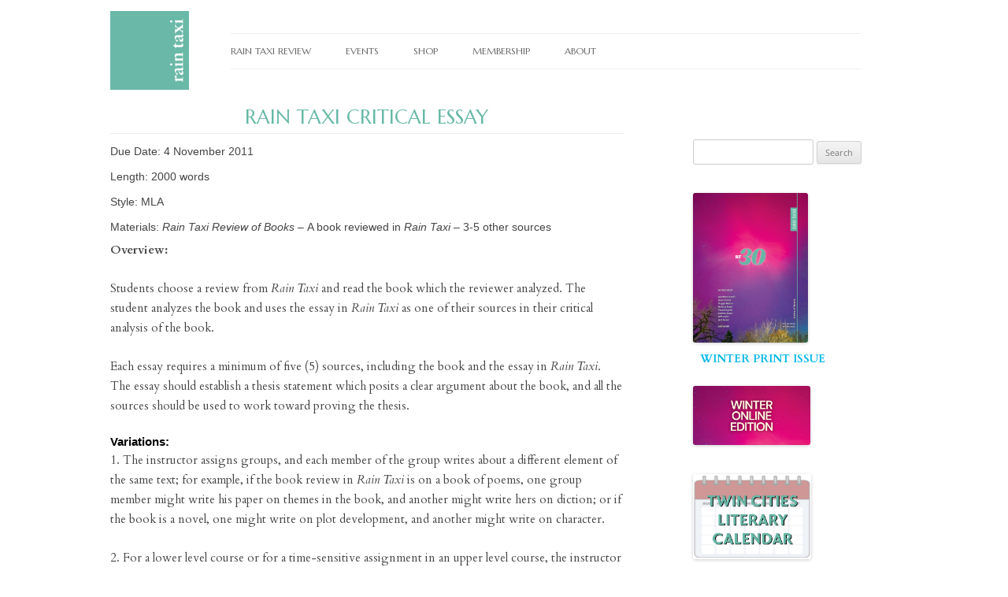

--- FILE ---
content_type: text/html; charset=UTF-8
request_url: https://raintaxi.com/rain-taxi-critical-essay/
body_size: 17035
content:
<!DOCTYPE html>
<!--[if IE 7]>
<html class="ie ie7" lang="en-US">
<![endif]-->
<!--[if IE 8]>
<html class="ie ie8" lang="en-US">
<![endif]-->
<!--[if !(IE 7) | !(IE 8)  ]><!-->
<html lang="en-US">
<!--<![endif]-->
<head>
	<!-- Global site tag (gtag.js) - UA (OLD) -->
<script async src="https://www.googletagmanager.com/gtag/js?id=UA-20714838-1"></script>
<!-- Google Tag Manager -->
<script>(function(w,d,s,l,i){w[l]=w[l]||[];w[l].push({'gtm.start':
new Date().getTime(),event:'gtm.js'});var f=d.getElementsByTagName(s)[0],
j=d.createElement(s),dl=l!='dataLayer'?'&l='+l:'';j.async=true;j.src=
'https://www.googletagmanager.com/gtm.js?id='+i+dl;f.parentNode.insertBefore(j,f);
})(window,document,'script','dataLayer','GTM-PPFX3PM');</script>
<!-- End Google Tag Manager -->	

<!-- Google tag (gtag.js) — GA4 -->
<script async src="https://www.googletagmanager.com/gtag/js?id=G-JYF3D7JPW3"></script>
<script>
  window.dataLayer = window.dataLayer || [];
  function gtag(){dataLayer.push(arguments);}
  gtag('js', new Date());

  gtag('config', 'G-JYF3D7JPW3');
</script>
	<script id="mcjs">!function(c,h,i,m,p){m=c.createElement(h),p=c.getElementsByTagName(h)[0],m.async=1,m.src=i,p.parentNode.insertBefore(m,p)}(document,"script","https://chimpstatic.com/mcjs-connected/js/users/af16c62e79a5dbf43691cfabe/a45d2fd56a65e2cd592e1d7a8.js");</script>
<script>
/**
* Function that captures a click on an outbound link in Analytics.
* This function takes a valid URL string as an argument, and uses that URL string
* as the event label. Setting the transport method to 'beacon' lets the hit be sent
* using 'navigator.sendBeacon' in browser that support it.
*/
var captureOutboundLink = function(url) {
   ga('send', 'event', 'outbound', 'click', url, {
     'transport': 'beacon',
     'hitCallback': function(){document.location = url;}
   });
}
</script>
<script src="https://www.paypal.com/sdk/js?client-id=USLFSFBRC3QGW"></script>
	<script>
document.addEventListener('DOMContentLoaded', function () {
    // Get the elements
    var menuTrigger = document.getElementById('mobile-menu-trigger');
    var closeModalTrigger = document.getElementById('close-mobile-menu');
    var modal = document.getElementById('mobile-menu');

    // Function to open the modal
    function openModal() {
        modal.classList.add('hi-menu');
    }

    // Function to close the modal
    function closeModal() {
        modal.classList.remove('hi-menu');
    }

    // Event listener for opening the modal
    menuTrigger.addEventListener('click', openModal);

    // Event listener for closing the modal
    closeModalTrigger.addEventListener('click', closeModal);
});
	</script>
<script>
	document.addEventListener('DOMContentLoaded', function() {
  // Select all anchor tags inside elements with the 'menu-item-has-children' class
  var hasChildrenAnchors = document.querySelectorAll('.menu-item-has-children > a');

  // Attach a click event listener to each found anchor tag
  hasChildrenAnchors.forEach(function(anchor) {
    anchor.addEventListener('click', function(event) {
      // Prevent default anchor click behavior
      event.preventDefault();
		
		// Add a class to the toggle 
      anchor.classList.toggle('im-open');
      // Find the next sibling '.sub-menu' of the clicked anchor's parent
      var subMenu = anchor.parentElement.querySelector('.sub-menu');
      
      // Toggle the max-height of the '.sub-menu' if it exists
      if (subMenu) {
        var currentMaxHeight = subMenu.style.maxHeight;
        subMenu.style.maxHeight = (currentMaxHeight !== '15rem') ? '15rem' : '0';
      }
    });
  });
});

</script>	
	
<script>
  window.dataLayer = window.dataLayer || [];
  function gtag(){dataLayer.push(arguments);}
  gtag('js', new Date());

  gtag('config', 'UA-20714838-1');
</script>

	
<link rel="icon" 
      type="image/jpg" 
      href="http://www.raintaxi.com/New/media/favicon.jpg" />

<meta charset="UTF-8" />
<meta name="viewport" content="width=device-width, initial-scale=1.0" />
<title>Rain Taxi Critical Essay  - Rain Taxi</title>
<link rel="profile" href="http://gmpg.org/xfn/11" />
<link rel="pingback" href="https://raintaxi.com/xmlrpc.php" />
<!--[if lt IE 9]>
<script src="https://raintaxi.com/wp-content/themes/twentytwelve/js/html5.js" type="text/javascript"></script>
<![endif]-->
<meta name='robots' content='index, follow, max-image-preview:large, max-snippet:-1, max-video-preview:-1' />
	<style>img:is([sizes="auto" i], [sizes^="auto," i]) { contain-intrinsic-size: 3000px 1500px }</style>
	
	<!-- This site is optimized with the Yoast SEO Premium plugin v26.8 (Yoast SEO v26.8) - https://yoast.com/product/yoast-seo-premium-wordpress/ -->
	<meta name="description" content="Due Date: 4 November 2011 Length: 2000 words Style: MLA Materials: Rain Taxi Review of Books – A book reviewed in Rain Taxi – 3-5 other sources Overview:" />
	<link rel="canonical" href="https://raintaxi.com/rain-taxi-critical-essay/" />
	<meta property="og:locale" content="en_US" />
	<meta property="og:type" content="article" />
	<meta property="og:title" content="Rain Taxi Critical Essay" />
	<meta property="og:description" content="Due Date: 4 November 2011 Length: 2000 words Style: MLA Materials: Rain Taxi Review of Books – A book reviewed in Rain Taxi – 3-5 other sources Overview:" />
	<meta property="og:url" content="https://raintaxi.com/rain-taxi-critical-essay/" />
	<meta property="og:site_name" content="Rain Taxi" />
	<meta property="article:publisher" content="https://www.facebook.com/raintaxireview/" />
	<meta property="article:published_time" content="2014-01-03T02:35:26+00:00" />
	<meta name="author" content="admin" />
	<meta name="twitter:card" content="summary_large_image" />
	<meta name="twitter:creator" content="@RainTaxiReview" />
	<meta name="twitter:site" content="@RainTaxiReview" />
	<meta name="twitter:label1" content="Written by" />
	<meta name="twitter:data1" content="admin" />
	<meta name="twitter:label2" content="Est. reading time" />
	<meta name="twitter:data2" content="1 minute" />
	<script type="application/ld+json" class="yoast-schema-graph">{"@context":"https://schema.org","@graph":[{"@type":"Article","@id":"https://raintaxi.com/rain-taxi-critical-essay/#article","isPartOf":{"@id":"https://raintaxi.com/rain-taxi-critical-essay/"},"author":{"name":"admin","@id":"https://raintaxi.com/#/schema/person/5e2bdb4e28a633b0561a716948adb08a"},"headline":"Rain Taxi Critical Essay","datePublished":"2014-01-03T02:35:26+00:00","mainEntityOfPage":{"@id":"https://raintaxi.com/rain-taxi-critical-essay/"},"wordCount":214,"publisher":{"@id":"https://raintaxi.com/#organization"},"articleSection":["in the classroom"],"inLanguage":"en-US"},{"@type":"WebPage","@id":"https://raintaxi.com/rain-taxi-critical-essay/","url":"https://raintaxi.com/rain-taxi-critical-essay/","name":"Rain Taxi Critical Essay - Rain Taxi","isPartOf":{"@id":"https://raintaxi.com/#website"},"datePublished":"2014-01-03T02:35:26+00:00","description":"Due Date: 4 November 2011 Length: 2000 words Style: MLA Materials: Rain Taxi Review of Books – A book reviewed in Rain Taxi – 3-5 other sources Overview:","breadcrumb":{"@id":"https://raintaxi.com/rain-taxi-critical-essay/#breadcrumb"},"inLanguage":"en-US","potentialAction":[{"@type":"ReadAction","target":["https://raintaxi.com/rain-taxi-critical-essay/"]}]},{"@type":"BreadcrumbList","@id":"https://raintaxi.com/rain-taxi-critical-essay/#breadcrumb","itemListElement":[{"@type":"ListItem","position":1,"name":"Home","item":"https://raintaxi.com/"},{"@type":"ListItem","position":2,"name":"Rain Taxi Critical Essay"}]},{"@type":"WebSite","@id":"https://raintaxi.com/#website","url":"https://raintaxi.com/","name":"Rain Taxi","description":"Review of Books","publisher":{"@id":"https://raintaxi.com/#organization"},"potentialAction":[{"@type":"SearchAction","target":{"@type":"EntryPoint","urlTemplate":"https://raintaxi.com/?s={search_term_string}"},"query-input":{"@type":"PropertyValueSpecification","valueRequired":true,"valueName":"search_term_string"}}],"inLanguage":"en-US"},{"@type":"Organization","@id":"https://raintaxi.com/#organization","name":"Raint Taxi","url":"https://raintaxi.com/","logo":{"@type":"ImageObject","inLanguage":"en-US","@id":"https://raintaxi.com/#/schema/logo/image/","url":"https://raintaxi.com/media/Rain-Taxi-25-Years.jpg","contentUrl":"https://raintaxi.com/media/Rain-Taxi-25-Years.jpg","width":600,"height":600,"caption":"Raint Taxi"},"image":{"@id":"https://raintaxi.com/#/schema/logo/image/"},"sameAs":["https://www.facebook.com/raintaxireview/","https://x.com/RainTaxiReview","https://www.instagram.com/raintaxireview/","https://www.youtube.com/channel/raintaxiinc"]},{"@type":"Person","@id":"https://raintaxi.com/#/schema/person/5e2bdb4e28a633b0561a716948adb08a","name":"admin","image":{"@type":"ImageObject","inLanguage":"en-US","@id":"https://raintaxi.com/#/schema/person/image/","url":"https://secure.gravatar.com/avatar/7bd6fae8b37d04fa93ebf30feb2929295b4ef2129f5bb9332724c6704aa75acf?s=96&d=mm&r=g","contentUrl":"https://secure.gravatar.com/avatar/7bd6fae8b37d04fa93ebf30feb2929295b4ef2129f5bb9332724c6704aa75acf?s=96&d=mm&r=g","caption":"admin"}}]}</script>
	<!-- / Yoast SEO Premium plugin. -->


<link rel='dns-prefetch' href='//fonts.googleapis.com' />
<link rel="alternate" type="application/rss+xml" title="Rain Taxi &raquo; Feed" href="https://raintaxi.com/feed/" />
<link rel="alternate" type="application/rss+xml" title="Rain Taxi &raquo; Comments Feed" href="https://raintaxi.com/comments/feed/" />
<script type="text/javascript">
/* <![CDATA[ */
window._wpemojiSettings = {"baseUrl":"https:\/\/s.w.org\/images\/core\/emoji\/16.0.1\/72x72\/","ext":".png","svgUrl":"https:\/\/s.w.org\/images\/core\/emoji\/16.0.1\/svg\/","svgExt":".svg","source":{"concatemoji":"https:\/\/raintaxi.com\/wp-includes\/js\/wp-emoji-release.min.js?ver=d82088c8cc1791daa3617d85e56b686c"}};
/*! This file is auto-generated */
!function(s,n){var o,i,e;function c(e){try{var t={supportTests:e,timestamp:(new Date).valueOf()};sessionStorage.setItem(o,JSON.stringify(t))}catch(e){}}function p(e,t,n){e.clearRect(0,0,e.canvas.width,e.canvas.height),e.fillText(t,0,0);var t=new Uint32Array(e.getImageData(0,0,e.canvas.width,e.canvas.height).data),a=(e.clearRect(0,0,e.canvas.width,e.canvas.height),e.fillText(n,0,0),new Uint32Array(e.getImageData(0,0,e.canvas.width,e.canvas.height).data));return t.every(function(e,t){return e===a[t]})}function u(e,t){e.clearRect(0,0,e.canvas.width,e.canvas.height),e.fillText(t,0,0);for(var n=e.getImageData(16,16,1,1),a=0;a<n.data.length;a++)if(0!==n.data[a])return!1;return!0}function f(e,t,n,a){switch(t){case"flag":return n(e,"\ud83c\udff3\ufe0f\u200d\u26a7\ufe0f","\ud83c\udff3\ufe0f\u200b\u26a7\ufe0f")?!1:!n(e,"\ud83c\udde8\ud83c\uddf6","\ud83c\udde8\u200b\ud83c\uddf6")&&!n(e,"\ud83c\udff4\udb40\udc67\udb40\udc62\udb40\udc65\udb40\udc6e\udb40\udc67\udb40\udc7f","\ud83c\udff4\u200b\udb40\udc67\u200b\udb40\udc62\u200b\udb40\udc65\u200b\udb40\udc6e\u200b\udb40\udc67\u200b\udb40\udc7f");case"emoji":return!a(e,"\ud83e\udedf")}return!1}function g(e,t,n,a){var r="undefined"!=typeof WorkerGlobalScope&&self instanceof WorkerGlobalScope?new OffscreenCanvas(300,150):s.createElement("canvas"),o=r.getContext("2d",{willReadFrequently:!0}),i=(o.textBaseline="top",o.font="600 32px Arial",{});return e.forEach(function(e){i[e]=t(o,e,n,a)}),i}function t(e){var t=s.createElement("script");t.src=e,t.defer=!0,s.head.appendChild(t)}"undefined"!=typeof Promise&&(o="wpEmojiSettingsSupports",i=["flag","emoji"],n.supports={everything:!0,everythingExceptFlag:!0},e=new Promise(function(e){s.addEventListener("DOMContentLoaded",e,{once:!0})}),new Promise(function(t){var n=function(){try{var e=JSON.parse(sessionStorage.getItem(o));if("object"==typeof e&&"number"==typeof e.timestamp&&(new Date).valueOf()<e.timestamp+604800&&"object"==typeof e.supportTests)return e.supportTests}catch(e){}return null}();if(!n){if("undefined"!=typeof Worker&&"undefined"!=typeof OffscreenCanvas&&"undefined"!=typeof URL&&URL.createObjectURL&&"undefined"!=typeof Blob)try{var e="postMessage("+g.toString()+"("+[JSON.stringify(i),f.toString(),p.toString(),u.toString()].join(",")+"));",a=new Blob([e],{type:"text/javascript"}),r=new Worker(URL.createObjectURL(a),{name:"wpTestEmojiSupports"});return void(r.onmessage=function(e){c(n=e.data),r.terminate(),t(n)})}catch(e){}c(n=g(i,f,p,u))}t(n)}).then(function(e){for(var t in e)n.supports[t]=e[t],n.supports.everything=n.supports.everything&&n.supports[t],"flag"!==t&&(n.supports.everythingExceptFlag=n.supports.everythingExceptFlag&&n.supports[t]);n.supports.everythingExceptFlag=n.supports.everythingExceptFlag&&!n.supports.flag,n.DOMReady=!1,n.readyCallback=function(){n.DOMReady=!0}}).then(function(){return e}).then(function(){var e;n.supports.everything||(n.readyCallback(),(e=n.source||{}).concatemoji?t(e.concatemoji):e.wpemoji&&e.twemoji&&(t(e.twemoji),t(e.wpemoji)))}))}((window,document),window._wpemojiSettings);
/* ]]> */
</script>
<style id='wp-emoji-styles-inline-css' type='text/css'>

	img.wp-smiley, img.emoji {
		display: inline !important;
		border: none !important;
		box-shadow: none !important;
		height: 1em !important;
		width: 1em !important;
		margin: 0 0.07em !important;
		vertical-align: -0.1em !important;
		background: none !important;
		padding: 0 !important;
	}
</style>
<link rel='stylesheet' id='wp-block-library-css' href='https://raintaxi.com/wp-includes/css/dist/block-library/style.min.css?ver=d82088c8cc1791daa3617d85e56b686c' type='text/css' media='all' />
<style id='wp-block-library-theme-inline-css' type='text/css'>
.wp-block-audio :where(figcaption){color:#555;font-size:13px;text-align:center}.is-dark-theme .wp-block-audio :where(figcaption){color:#ffffffa6}.wp-block-audio{margin:0 0 1em}.wp-block-code{border:1px solid #ccc;border-radius:4px;font-family:Menlo,Consolas,monaco,monospace;padding:.8em 1em}.wp-block-embed :where(figcaption){color:#555;font-size:13px;text-align:center}.is-dark-theme .wp-block-embed :where(figcaption){color:#ffffffa6}.wp-block-embed{margin:0 0 1em}.blocks-gallery-caption{color:#555;font-size:13px;text-align:center}.is-dark-theme .blocks-gallery-caption{color:#ffffffa6}:root :where(.wp-block-image figcaption){color:#555;font-size:13px;text-align:center}.is-dark-theme :root :where(.wp-block-image figcaption){color:#ffffffa6}.wp-block-image{margin:0 0 1em}.wp-block-pullquote{border-bottom:4px solid;border-top:4px solid;color:currentColor;margin-bottom:1.75em}.wp-block-pullquote cite,.wp-block-pullquote footer,.wp-block-pullquote__citation{color:currentColor;font-size:.8125em;font-style:normal;text-transform:uppercase}.wp-block-quote{border-left:.25em solid;margin:0 0 1.75em;padding-left:1em}.wp-block-quote cite,.wp-block-quote footer{color:currentColor;font-size:.8125em;font-style:normal;position:relative}.wp-block-quote:where(.has-text-align-right){border-left:none;border-right:.25em solid;padding-left:0;padding-right:1em}.wp-block-quote:where(.has-text-align-center){border:none;padding-left:0}.wp-block-quote.is-large,.wp-block-quote.is-style-large,.wp-block-quote:where(.is-style-plain){border:none}.wp-block-search .wp-block-search__label{font-weight:700}.wp-block-search__button{border:1px solid #ccc;padding:.375em .625em}:where(.wp-block-group.has-background){padding:1.25em 2.375em}.wp-block-separator.has-css-opacity{opacity:.4}.wp-block-separator{border:none;border-bottom:2px solid;margin-left:auto;margin-right:auto}.wp-block-separator.has-alpha-channel-opacity{opacity:1}.wp-block-separator:not(.is-style-wide):not(.is-style-dots){width:100px}.wp-block-separator.has-background:not(.is-style-dots){border-bottom:none;height:1px}.wp-block-separator.has-background:not(.is-style-wide):not(.is-style-dots){height:2px}.wp-block-table{margin:0 0 1em}.wp-block-table td,.wp-block-table th{word-break:normal}.wp-block-table :where(figcaption){color:#555;font-size:13px;text-align:center}.is-dark-theme .wp-block-table :where(figcaption){color:#ffffffa6}.wp-block-video :where(figcaption){color:#555;font-size:13px;text-align:center}.is-dark-theme .wp-block-video :where(figcaption){color:#ffffffa6}.wp-block-video{margin:0 0 1em}:root :where(.wp-block-template-part.has-background){margin-bottom:0;margin-top:0;padding:1.25em 2.375em}
</style>
<style id='classic-theme-styles-inline-css' type='text/css'>
/*! This file is auto-generated */
.wp-block-button__link{color:#fff;background-color:#32373c;border-radius:9999px;box-shadow:none;text-decoration:none;padding:calc(.667em + 2px) calc(1.333em + 2px);font-size:1.125em}.wp-block-file__button{background:#32373c;color:#fff;text-decoration:none}
</style>
<style id='global-styles-inline-css' type='text/css'>
:root{--wp--preset--aspect-ratio--square: 1;--wp--preset--aspect-ratio--4-3: 4/3;--wp--preset--aspect-ratio--3-4: 3/4;--wp--preset--aspect-ratio--3-2: 3/2;--wp--preset--aspect-ratio--2-3: 2/3;--wp--preset--aspect-ratio--16-9: 16/9;--wp--preset--aspect-ratio--9-16: 9/16;--wp--preset--color--black: #000000;--wp--preset--color--cyan-bluish-gray: #abb8c3;--wp--preset--color--white: #fff;--wp--preset--color--pale-pink: #f78da7;--wp--preset--color--vivid-red: #cf2e2e;--wp--preset--color--luminous-vivid-orange: #ff6900;--wp--preset--color--luminous-vivid-amber: #fcb900;--wp--preset--color--light-green-cyan: #7bdcb5;--wp--preset--color--vivid-green-cyan: #00d084;--wp--preset--color--pale-cyan-blue: #8ed1fc;--wp--preset--color--vivid-cyan-blue: #0693e3;--wp--preset--color--vivid-purple: #9b51e0;--wp--preset--color--blue: #21759b;--wp--preset--color--dark-gray: #444;--wp--preset--color--medium-gray: #9f9f9f;--wp--preset--color--light-gray: #e6e6e6;--wp--preset--gradient--vivid-cyan-blue-to-vivid-purple: linear-gradient(135deg,rgba(6,147,227,1) 0%,rgb(155,81,224) 100%);--wp--preset--gradient--light-green-cyan-to-vivid-green-cyan: linear-gradient(135deg,rgb(122,220,180) 0%,rgb(0,208,130) 100%);--wp--preset--gradient--luminous-vivid-amber-to-luminous-vivid-orange: linear-gradient(135deg,rgba(252,185,0,1) 0%,rgba(255,105,0,1) 100%);--wp--preset--gradient--luminous-vivid-orange-to-vivid-red: linear-gradient(135deg,rgba(255,105,0,1) 0%,rgb(207,46,46) 100%);--wp--preset--gradient--very-light-gray-to-cyan-bluish-gray: linear-gradient(135deg,rgb(238,238,238) 0%,rgb(169,184,195) 100%);--wp--preset--gradient--cool-to-warm-spectrum: linear-gradient(135deg,rgb(74,234,220) 0%,rgb(151,120,209) 20%,rgb(207,42,186) 40%,rgb(238,44,130) 60%,rgb(251,105,98) 80%,rgb(254,248,76) 100%);--wp--preset--gradient--blush-light-purple: linear-gradient(135deg,rgb(255,206,236) 0%,rgb(152,150,240) 100%);--wp--preset--gradient--blush-bordeaux: linear-gradient(135deg,rgb(254,205,165) 0%,rgb(254,45,45) 50%,rgb(107,0,62) 100%);--wp--preset--gradient--luminous-dusk: linear-gradient(135deg,rgb(255,203,112) 0%,rgb(199,81,192) 50%,rgb(65,88,208) 100%);--wp--preset--gradient--pale-ocean: linear-gradient(135deg,rgb(255,245,203) 0%,rgb(182,227,212) 50%,rgb(51,167,181) 100%);--wp--preset--gradient--electric-grass: linear-gradient(135deg,rgb(202,248,128) 0%,rgb(113,206,126) 100%);--wp--preset--gradient--midnight: linear-gradient(135deg,rgb(2,3,129) 0%,rgb(40,116,252) 100%);--wp--preset--font-size--small: 13px;--wp--preset--font-size--medium: 20px;--wp--preset--font-size--large: 36px;--wp--preset--font-size--x-large: 42px;--wp--preset--spacing--20: 0.44rem;--wp--preset--spacing--30: 0.67rem;--wp--preset--spacing--40: 1rem;--wp--preset--spacing--50: 1.5rem;--wp--preset--spacing--60: 2.25rem;--wp--preset--spacing--70: 3.38rem;--wp--preset--spacing--80: 5.06rem;--wp--preset--shadow--natural: 6px 6px 9px rgba(0, 0, 0, 0.2);--wp--preset--shadow--deep: 12px 12px 50px rgba(0, 0, 0, 0.4);--wp--preset--shadow--sharp: 6px 6px 0px rgba(0, 0, 0, 0.2);--wp--preset--shadow--outlined: 6px 6px 0px -3px rgba(255, 255, 255, 1), 6px 6px rgba(0, 0, 0, 1);--wp--preset--shadow--crisp: 6px 6px 0px rgba(0, 0, 0, 1);}:where(.is-layout-flex){gap: 0.5em;}:where(.is-layout-grid){gap: 0.5em;}body .is-layout-flex{display: flex;}.is-layout-flex{flex-wrap: wrap;align-items: center;}.is-layout-flex > :is(*, div){margin: 0;}body .is-layout-grid{display: grid;}.is-layout-grid > :is(*, div){margin: 0;}:where(.wp-block-columns.is-layout-flex){gap: 2em;}:where(.wp-block-columns.is-layout-grid){gap: 2em;}:where(.wp-block-post-template.is-layout-flex){gap: 1.25em;}:where(.wp-block-post-template.is-layout-grid){gap: 1.25em;}.has-black-color{color: var(--wp--preset--color--black) !important;}.has-cyan-bluish-gray-color{color: var(--wp--preset--color--cyan-bluish-gray) !important;}.has-white-color{color: var(--wp--preset--color--white) !important;}.has-pale-pink-color{color: var(--wp--preset--color--pale-pink) !important;}.has-vivid-red-color{color: var(--wp--preset--color--vivid-red) !important;}.has-luminous-vivid-orange-color{color: var(--wp--preset--color--luminous-vivid-orange) !important;}.has-luminous-vivid-amber-color{color: var(--wp--preset--color--luminous-vivid-amber) !important;}.has-light-green-cyan-color{color: var(--wp--preset--color--light-green-cyan) !important;}.has-vivid-green-cyan-color{color: var(--wp--preset--color--vivid-green-cyan) !important;}.has-pale-cyan-blue-color{color: var(--wp--preset--color--pale-cyan-blue) !important;}.has-vivid-cyan-blue-color{color: var(--wp--preset--color--vivid-cyan-blue) !important;}.has-vivid-purple-color{color: var(--wp--preset--color--vivid-purple) !important;}.has-black-background-color{background-color: var(--wp--preset--color--black) !important;}.has-cyan-bluish-gray-background-color{background-color: var(--wp--preset--color--cyan-bluish-gray) !important;}.has-white-background-color{background-color: var(--wp--preset--color--white) !important;}.has-pale-pink-background-color{background-color: var(--wp--preset--color--pale-pink) !important;}.has-vivid-red-background-color{background-color: var(--wp--preset--color--vivid-red) !important;}.has-luminous-vivid-orange-background-color{background-color: var(--wp--preset--color--luminous-vivid-orange) !important;}.has-luminous-vivid-amber-background-color{background-color: var(--wp--preset--color--luminous-vivid-amber) !important;}.has-light-green-cyan-background-color{background-color: var(--wp--preset--color--light-green-cyan) !important;}.has-vivid-green-cyan-background-color{background-color: var(--wp--preset--color--vivid-green-cyan) !important;}.has-pale-cyan-blue-background-color{background-color: var(--wp--preset--color--pale-cyan-blue) !important;}.has-vivid-cyan-blue-background-color{background-color: var(--wp--preset--color--vivid-cyan-blue) !important;}.has-vivid-purple-background-color{background-color: var(--wp--preset--color--vivid-purple) !important;}.has-black-border-color{border-color: var(--wp--preset--color--black) !important;}.has-cyan-bluish-gray-border-color{border-color: var(--wp--preset--color--cyan-bluish-gray) !important;}.has-white-border-color{border-color: var(--wp--preset--color--white) !important;}.has-pale-pink-border-color{border-color: var(--wp--preset--color--pale-pink) !important;}.has-vivid-red-border-color{border-color: var(--wp--preset--color--vivid-red) !important;}.has-luminous-vivid-orange-border-color{border-color: var(--wp--preset--color--luminous-vivid-orange) !important;}.has-luminous-vivid-amber-border-color{border-color: var(--wp--preset--color--luminous-vivid-amber) !important;}.has-light-green-cyan-border-color{border-color: var(--wp--preset--color--light-green-cyan) !important;}.has-vivid-green-cyan-border-color{border-color: var(--wp--preset--color--vivid-green-cyan) !important;}.has-pale-cyan-blue-border-color{border-color: var(--wp--preset--color--pale-cyan-blue) !important;}.has-vivid-cyan-blue-border-color{border-color: var(--wp--preset--color--vivid-cyan-blue) !important;}.has-vivid-purple-border-color{border-color: var(--wp--preset--color--vivid-purple) !important;}.has-vivid-cyan-blue-to-vivid-purple-gradient-background{background: var(--wp--preset--gradient--vivid-cyan-blue-to-vivid-purple) !important;}.has-light-green-cyan-to-vivid-green-cyan-gradient-background{background: var(--wp--preset--gradient--light-green-cyan-to-vivid-green-cyan) !important;}.has-luminous-vivid-amber-to-luminous-vivid-orange-gradient-background{background: var(--wp--preset--gradient--luminous-vivid-amber-to-luminous-vivid-orange) !important;}.has-luminous-vivid-orange-to-vivid-red-gradient-background{background: var(--wp--preset--gradient--luminous-vivid-orange-to-vivid-red) !important;}.has-very-light-gray-to-cyan-bluish-gray-gradient-background{background: var(--wp--preset--gradient--very-light-gray-to-cyan-bluish-gray) !important;}.has-cool-to-warm-spectrum-gradient-background{background: var(--wp--preset--gradient--cool-to-warm-spectrum) !important;}.has-blush-light-purple-gradient-background{background: var(--wp--preset--gradient--blush-light-purple) !important;}.has-blush-bordeaux-gradient-background{background: var(--wp--preset--gradient--blush-bordeaux) !important;}.has-luminous-dusk-gradient-background{background: var(--wp--preset--gradient--luminous-dusk) !important;}.has-pale-ocean-gradient-background{background: var(--wp--preset--gradient--pale-ocean) !important;}.has-electric-grass-gradient-background{background: var(--wp--preset--gradient--electric-grass) !important;}.has-midnight-gradient-background{background: var(--wp--preset--gradient--midnight) !important;}.has-small-font-size{font-size: var(--wp--preset--font-size--small) !important;}.has-medium-font-size{font-size: var(--wp--preset--font-size--medium) !important;}.has-large-font-size{font-size: var(--wp--preset--font-size--large) !important;}.has-x-large-font-size{font-size: var(--wp--preset--font-size--x-large) !important;}
:where(.wp-block-post-template.is-layout-flex){gap: 1.25em;}:where(.wp-block-post-template.is-layout-grid){gap: 1.25em;}
:where(.wp-block-columns.is-layout-flex){gap: 2em;}:where(.wp-block-columns.is-layout-grid){gap: 2em;}
:root :where(.wp-block-pullquote){font-size: 1.5em;line-height: 1.6;}
</style>
<link rel='stylesheet' id='wpcdt-public-css-css' href='https://raintaxi.com/wp-content/plugins/countdown-timer-ultimate/assets/css/wpcdt-public.css?ver=2.6.9' type='text/css' media='all' />
<link rel='stylesheet' id='googlefonts-css' href='https://fonts.googleapis.com/css?family=Marcellus:400|Cardo:400,400italic,700&subset=latin' type='text/css' media='all' />
<link rel='stylesheet' id='ivory-search-styles-css' href='https://raintaxi.com/wp-content/plugins/add-search-to-menu/public/css/ivory-search.min.css?ver=5.5.14' type='text/css' media='all' />
<link rel='stylesheet' id='twentytwelve-fonts-css' href='https://raintaxi.com/wp-content/themes/twentytwelve/fonts/font-open-sans.css?ver=20230328' type='text/css' media='all' />
<link rel='stylesheet' id='twentytwelve-style-css' href='https://raintaxi.com/wp-content/themes/twentytwelve-blank-childtheme/style.css?ver=20250715' type='text/css' media='all' />
<link rel='stylesheet' id='twentytwelve-block-style-css' href='https://raintaxi.com/wp-content/themes/twentytwelve/css/blocks.css?ver=20240812' type='text/css' media='all' />
<!--[if lt IE 9]>
<link rel='stylesheet' id='twentytwelve-ie-css' href='https://raintaxi.com/wp-content/themes/twentytwelve/css/ie.css?ver=20240722' type='text/css' media='all' />
<![endif]-->
<script type="text/javascript" src="https://raintaxi.com/wp-includes/js/jquery/jquery.min.js?ver=3.7.1" id="jquery-core-js"></script>
<script type="text/javascript" src="https://raintaxi.com/wp-includes/js/jquery/jquery-migrate.min.js?ver=3.4.1" id="jquery-migrate-js"></script>
<script type="text/javascript" src="https://raintaxi.com/wp-content/themes/twentytwelve/js/navigation.js?ver=20250303" id="twentytwelve-navigation-js" defer="defer" data-wp-strategy="defer"></script>
<link rel="https://api.w.org/" href="https://raintaxi.com/wp-json/" /><link rel="alternate" title="JSON" type="application/json" href="https://raintaxi.com/wp-json/wp/v2/posts/8147" /><link rel="EditURI" type="application/rsd+xml" title="RSD" href="https://raintaxi.com/xmlrpc.php?rsd" />
<link rel='shortlink' href='https://raintaxi.com/?p=8147' />
<link rel="alternate" title="oEmbed (JSON)" type="application/json+oembed" href="https://raintaxi.com/wp-json/oembed/1.0/embed?url=https%3A%2F%2Fraintaxi.com%2Frain-taxi-critical-essay%2F" />
<link rel="alternate" title="oEmbed (XML)" type="text/xml+oembed" href="https://raintaxi.com/wp-json/oembed/1.0/embed?url=https%3A%2F%2Fraintaxi.com%2Frain-taxi-critical-essay%2F&#038;format=xml" />
<style type='text/css' media='screen'>
	body{ font-family:"Marcellus", arial, sans-serif;}
	h1{ font-family:"Marcellus", arial, sans-serif;}
	h2{ font-family:"Marcellus", arial, sans-serif;}
	h3{ font-family:"Marcellus", arial, sans-serif;}
	h4{ font-family:"Marcellus", arial, sans-serif;}
	h5{ font-family:"Marcellus", arial, sans-serif;}
	h6{ font-family:"Marcellus", arial, sans-serif;}
	li{ font-family:"Marcellus", arial, sans-serif;}
	h2{ font-family:"Cardo", arial, sans-serif;}
	h3{ font-family:"Cardo", arial, sans-serif;}
	p{ font-family:"Cardo", arial, sans-serif;}
</style>
<!-- fonts delivered by Wordpress Google Fonts, a plugin by Adrian3.com --><meta name="generator" content="Elementor 3.34.2; features: additional_custom_breakpoints; settings: css_print_method-external, google_font-enabled, font_display-swap">
			<style>
				.e-con.e-parent:nth-of-type(n+4):not(.e-lazyloaded):not(.e-no-lazyload),
				.e-con.e-parent:nth-of-type(n+4):not(.e-lazyloaded):not(.e-no-lazyload) * {
					background-image: none !important;
				}
				@media screen and (max-height: 1024px) {
					.e-con.e-parent:nth-of-type(n+3):not(.e-lazyloaded):not(.e-no-lazyload),
					.e-con.e-parent:nth-of-type(n+3):not(.e-lazyloaded):not(.e-no-lazyload) * {
						background-image: none !important;
					}
				}
				@media screen and (max-height: 640px) {
					.e-con.e-parent:nth-of-type(n+2):not(.e-lazyloaded):not(.e-no-lazyload),
					.e-con.e-parent:nth-of-type(n+2):not(.e-lazyloaded):not(.e-no-lazyload) * {
						background-image: none !important;
					}
				}
			</style>
				<style type="text/css" id="twentytwelve-header-css">
			.site-header h1 a,
		.site-header h2 {
			color: #444;
		}
		</style>
	<style type="text/css" id="custom-background-css">
body.custom-background { background-color: #ffffff; }
</style>
	<link rel="icon" href="https://raintaxi.com/media/cropped-raintaxi-favicon-32x32.png" sizes="32x32" />
<link rel="icon" href="https://raintaxi.com/media/cropped-raintaxi-favicon-192x192.png" sizes="192x192" />
<link rel="apple-touch-icon" href="https://raintaxi.com/media/cropped-raintaxi-favicon-180x180.png" />
<meta name="msapplication-TileImage" content="https://raintaxi.com/media/cropped-raintaxi-favicon-270x270.png" />
		<style type="text/css" id="wp-custom-css">
			a {
  color: #21759b; 
}

a:hover {
  color: #0B3F56; 
}

a:visited {
  color: #6B6B6B !important;
}

a:hover, a:visited:hover {
  color: #0B3F56 !important;
}

#mobile-menu {
  position: fixed;
  top: 0;
  bottom:0;
  right: 0;
  left: 0;
  background: #ffffff;
  transform: translateX(100%);
  transition: .3s ease-out;
	z-index: 999999;
}
#mobile-menu-trigger {
	width: 3rem;
	height: 3rem;
	padding: .75rem;
	border-radius: .382rem;
	background: #66b8a6;
	transition: .3s ease-out;
	border: 0px solid transparent;
	display: none;
	margin-left: auto;
}
#mobile-menu-trigger:hover {
	background: #5e5e5e;
}
#mobile-menu a {
	color: #5e5e5e;
	transition: 0.3s ease-out;
	text-decoration: none;
}
#mobile-menu a:hover {
	color: black;
}
.hi-menu {
  transform: translateX(0%) !important;
}
#close-mobile-menu {
	position: fixed;
	right: 1rem;
	top: 1rem;
	cursor: pointer;
}
#close-mobile-menu svg{
	height: 2rem;
}

#mobile-menu .menu-item a {
    width: auto;
		font-size: 1.5rem !important;
		line-height: 2;
	position: relative;
	display: block;
}
#mobile-menu .menu-item {
    width: calc(100% - 2rem);
    text-align: center;
    padding: 1rem;
    margin: 0;
		border-top: 1px solid #ededed;
		
}
#menu-mobile-menu {
    display: flex !important;
    flex-direction: column;
}

.mobile-menu-interior-container {
    max-height: 100vh;
    overflow: scroll;
}

#menu-mobile-menu .menu-item-has-children>a:after {
    content: url(/assets/chevron-right-solid.svg);
    height: auto;
    width: 0.5em;
    position: absolute;
    top: 50%;
    right: 1em;
		transform: translateY(-50%);
	transform-origin: center;
	transition: 0.3s ease-out;
}

#menu-mobile-menu .menu-item-has-children>a.im-open:after {
    transform: translateY(-50%) rotate(90deg);
    transform-origin: center center;
}

#mobile-menu img {
    height: 7.2rem;
    margin: 1rem auto;
}

#menu-mobile-menu ul {
    max-height: 0px;
    overflow: hidden;
		transition: .3s ease-out;
}


@media screen and (max-width: 749px) {
.main-navigation ul.nav-menu, .main-navigation div.nav-menu > ul {
	border: unset;
	display: none !important;
	}
	#mobile-menu-trigger {
		display: block;
	}
	#site-navigation {
	width: 60%;
}

}
@media screen and (min-width: 750px)
.main-navigation ul.nav-menu, .main-navigation div.nav-menu > ul {
    border-bottom: 1px solid #ededed;
    border-top: 1px solid #ededed;
    display: inline-block;
    text-align: left;
    width: 100%;
}		</style>
		
	


</head>

<body class="wp-singular post-template-default single single-post postid-8147 single-format-standard custom-background wp-embed-responsive wp-theme-twentytwelve wp-child-theme-twentytwelve-blank-childtheme twentytwelve metaslider-plugin custom-layout custom-background-white custom-font-enabled elementor-default elementor-kit-38219 modula-best-grid-gallery">
<!-- Google Tag Manager (noscript) -->
<noscript><iframe src="https://www.googletagmanager.com/ns.html?id=GTM-PPFX3PM"
height="0" width="0" style="display:none;visibility:hidden"></iframe></noscript>
<!-- End Google Tag Manager (noscript) -->

	
	<div id="page" class="hfeed site">
	<header id="masthead" class="site-header" role="banner">
		<h1 class="header-image"><a href="/"><img src="/media/RT-SocialMedia-1-1.jpg" alt="Rain Taxi Review of Books"></a></h1>
		<nav id="site-navigation" class="main-navigation" role="navigation">
			<button id="mobile-menu-trigger">
      		<svg xmlns="http://www.w3.org/2000/svg" viewBox="0 0 448 512" style="fill: white;"><path d="M0 96C0 78.3 14.3 64 32 64H416c17.7 0 32 14.3 32 32s-14.3 32-32 32H32C14.3 128 0 113.7 0 96zM0 256c0-17.7 14.3-32 32-32H416c17.7 0 32 14.3 32 32s-14.3 32-32 32H32c-17.7 0-32-14.3-32-32zM448 416c0 17.7-14.3 32-32 32H32c-17.7 0-32-14.3-32-32s14.3-32 32-32H416c17.7 0 32 14.3 32 32z"/></svg>
	    	</button>
      <div id="mobile-menu">
        <div id="close-mobile-menu"><svg xmlns="http://www.w3.org/2000/svg" viewBox="0 0 384 512" style="fill: #5e5e5e;"><path d="M342.6 150.6c12.5-12.5 12.5-32.8 0-45.3s-32.8-12.5-45.3 0L192 210.7 86.6 105.4c-12.5-12.5-32.8-12.5-45.3 0s-12.5 32.8 0 45.3L146.7 256 41.4 361.4c-12.5 12.5-12.5 32.8 0 45.3s32.8 12.5 45.3 0L192 301.3 297.4 406.6c12.5 12.5 32.8 12.5 45.3 0s12.5-32.8 0-45.3L237.3 256 342.6 150.6z"/></svg></div>
		  <div class="mobile-menu-interior-container">
			  <a href="/"><img src="/media/RT-SocialMedia-1-1.jpg" alt="Rain Taxi Review of Books"></a>
			  <div class="menu-mobile-menu-container"><ul id="menu-mobile-menu" class="menu"><li id="menu-item-39513" class="menu-item menu-item-type-custom menu-item-object-custom menu-item-has-children menu-item-39513"><a href="#">MAGAZINE</a>
<ul class="sub-menu">
	<li id="menu-item-38435" class="menu-item menu-item-type-post_type menu-item-object-page menu-item-38435"><a href="https://raintaxi.com/rain-taxi-review/print-edition/">current print issue</a></li>
	<li id="menu-item-39657" class="menu-item menu-item-type-custom menu-item-object-custom menu-item-39657"><a href="https://raintaxi.com/winter-2026-online-edition/">current online edition</a></li>
	<li id="menu-item-39408" class="menu-item menu-item-type-post_type menu-item-object-page menu-item-39408"><a href="https://raintaxi.com/submitadvertise/rain-taxi-submission-guidelines/">submission guidelines</a></li>
</ul>
</li>
<li id="menu-item-39514" class="menu-item menu-item-type-custom menu-item-object-custom menu-item-has-children menu-item-39514"><a href="#">ARCHIVE</a>
<ul class="sub-menu">
	<li id="menu-item-39516" class="menu-item menu-item-type-post_type menu-item-object-page menu-item-39516"><a href="https://raintaxi.com/rain-taxi-review/back-issues-2/">print back issues</a></li>
	<li id="menu-item-39517" class="menu-item menu-item-type-post_type menu-item-object-page menu-item-39517"><a href="https://raintaxi.com/rain-taxi-review/online-edition/past-editions/">past online editions</a></li>
</ul>
</li>
<li id="menu-item-39519" class="menu-item menu-item-type-custom menu-item-object-custom menu-item-has-children menu-item-39519"><a href="#">EVENTS</a>
<ul class="sub-menu">
	<li id="menu-item-39520" class="menu-item menu-item-type-post_type menu-item-object-page menu-item-39520"><a href="https://raintaxi.com/reading-series/">rain taxi reading series</a></li>
	<li id="menu-item-39406" class="menu-item menu-item-type-post_type menu-item-object-page menu-item-39406"><a href="https://raintaxi.com/literary-calendar/">twin cities literary calendar</a></li>
	<li id="menu-item-38439" class="menu-item menu-item-type-custom menu-item-object-custom menu-item-38439"><a href="https://twincitiesbookfestival.com/">twin cities book festival</a></li>
	<li id="menu-item-39533" class="menu-item menu-item-type-custom menu-item-object-custom menu-item-39533"><a href="https://youtube.com/@raintaxireview?si=zyfJEx-tx9Cx2nwU">video archive</a></li>
</ul>
</li>
<li id="menu-item-39521" class="menu-item menu-item-type-custom menu-item-object-custom menu-item-has-children menu-item-39521"><a href="#">JOIN</a>
<ul class="sub-menu">
	<li id="menu-item-38437" class="menu-item menu-item-type-post_type menu-item-object-page menu-item-38437"><a href="https://raintaxi.com/products/donate/">individual memberships</a></li>
	<li id="menu-item-39522" class="menu-item menu-item-type-post_type menu-item-object-page menu-item-39522"><a href="https://raintaxi.com/products/subscriptions/">institutional/international subscriptions</a></li>
</ul>
</li>
<li id="menu-item-39523" class="menu-item menu-item-type-custom menu-item-object-custom menu-item-has-children menu-item-39523"><a href="#">ABOUT</a>
<ul class="sub-menu">
	<li id="menu-item-39409" class="menu-item menu-item-type-post_type menu-item-object-page menu-item-39409"><a href="https://raintaxi.com/about/rain-taxi-history/">our work</a></li>
	<li id="menu-item-39524" class="menu-item menu-item-type-post_type menu-item-object-page menu-item-39524"><a href="https://raintaxi.com/about/rain-taxi-staff/">our people</a></li>
	<li id="menu-item-40228" class="menu-item menu-item-type-post_type menu-item-object-page menu-item-40228"><a href="https://raintaxi.com/rain-taxi-supporters/">our supporters</a></li>
	<li id="menu-item-38438" class="menu-item menu-item-type-post_type menu-item-object-page menu-item-38438"><a href="https://raintaxi.com/about/contact-and-e-newsletter-sign-up/">contact &#038; e-newsletter</a></li>
	<li id="menu-item-39526" class="menu-item menu-item-type-post_type menu-item-object-page menu-item-39526"><a href="https://raintaxi.com/submitadvertise/advertise-in-rain-taxi/">advertise</a></li>
</ul>
</li>
<li id="menu-item-39528" class="menu-item menu-item-type-custom menu-item-object-custom menu-item-has-children menu-item-39528"><a href="#">SHOP</a>
<ul class="sub-menu">
	<li id="menu-item-39529" class="menu-item menu-item-type-post_type menu-item-object-page menu-item-39529"><a href="https://raintaxi.com/products/rt_chapbooks/">chapbooks</a></li>
	<li id="menu-item-39530" class="menu-item menu-item-type-post_type menu-item-object-page menu-item-39530"><a href="https://raintaxi.com/products/broadsides/">broadsides</a></li>
	<li id="menu-item-39531" class="menu-item menu-item-type-post_type menu-item-object-page menu-item-39531"><a href="https://raintaxi.com/products/t-shirts-more/">t-shirts</a></li>
	<li id="menu-item-39532" class="menu-item menu-item-type-post_type menu-item-object-post menu-item-39532"><a href="https://raintaxi.com/brain-cozy/">brain cozy</a></li>
</ul>
</li>
</ul></div>		  </div></div>
			<a class="assistive-text" href="#content" title="Skip to content">Skip to content</a>
			<div class="menu-main-menu-container"><ul id="menu-main-menu" class="nav-menu"><li id="menu-item-30874" class="menu-item menu-item-type-custom menu-item-object-custom menu-item-has-children menu-item-30874"><a href="#">RAIN TAXI REVIEW</a>
<ul class="sub-menu">
	<li id="menu-item-22" class="menu-item menu-item-type-post_type menu-item-object-page menu-item-has-children menu-item-22"><a href="https://raintaxi.com/rain-taxi-review/print-edition/">current editions</a>
	<ul class="sub-menu">
		<li id="menu-item-8324" class="menu-item menu-item-type-post_type menu-item-object-page menu-item-8324"><a href="https://raintaxi.com/rain-taxi-review/print-edition/">current print issue</a></li>
		<li id="menu-item-39112" class="menu-item menu-item-type-custom menu-item-object-custom menu-item-39112"><a href="https://raintaxi.com/winter-2026-online-edition/">current online edition</a></li>
		<li id="menu-item-16187" class="menu-item menu-item-type-post_type menu-item-object-page menu-item-16187"><a href="https://raintaxi.com/about/where-is-rain-taxi/">where to pick up rain taxi</a></li>
	</ul>
</li>
	<li id="menu-item-39443" class="menu-item menu-item-type-custom menu-item-object-custom menu-item-has-children menu-item-39443"><a href="#">Past Editions</a>
	<ul class="sub-menu">
		<li id="menu-item-8905" class="menu-item menu-item-type-post_type menu-item-object-page menu-item-8905"><a href="https://raintaxi.com/rain-taxi-review/back-issues-2/">print back issues</a></li>
		<li id="menu-item-8965" class="menu-item menu-item-type-post_type menu-item-object-page menu-item-8965"><a href="https://raintaxi.com/rain-taxi-review/online-edition/past-editions/">past online editions</a></li>
		<li id="menu-item-18505" class="menu-item menu-item-type-taxonomy menu-item-object-category menu-item-18505"><a href="https://raintaxi.com/category/really-short-reviews/">really short reviews</a></li>
	</ul>
</li>
	<li id="menu-item-30876" class="menu-item menu-item-type-custom menu-item-object-custom menu-item-has-children menu-item-30876"><a href="#">SPECIAL FEATURES</a>
	<ul class="sub-menu">
		<li id="menu-item-31318" class="menu-item menu-item-type-post_type menu-item-object-post menu-item-31318"><a href="https://raintaxi.com/rain-taxi-celebrates/">RAIN TAXI CELEBRATES</a></li>
		<li id="menu-item-20880" class="menu-item menu-item-type-post_type menu-item-object-page menu-item-20880"><a href="https://raintaxi.com/literary-features/rain-taxi-rewind/">rain taxi rewind</a></li>
		<li id="menu-item-11476" class="menu-item menu-item-type-custom menu-item-object-custom menu-item-11476"><a href="https://raintaxi.com/literary-features/john-ashbery-created-spaces/">john ashbery created spaces</a></li>
		<li id="menu-item-56" class="menu-item menu-item-type-post_type menu-item-object-page menu-item-56"><a href="https://raintaxi.com/literary-features/for-educators/">pedagogy pages</a></li>
		<li id="menu-item-9405" class="menu-item menu-item-type-post_type menu-item-object-page menu-item-9405"><a href="https://raintaxi.com/literary-features/links/">links</a></li>
	</ul>
</li>
	<li id="menu-item-10871" class="menu-item menu-item-type-post_type menu-item-object-page menu-item-10871"><a href="https://raintaxi.com/submitadvertise/rain-taxi-submission-guidelines/">Submission Guidelines</a></li>
	<li id="menu-item-18063" class="menu-item menu-item-type-post_type menu-item-object-page menu-item-18063"><a href="https://raintaxi.com/submitadvertise/advertise-in-rain-taxi/">advertise</a></li>
</ul>
</li>
<li id="menu-item-36642" class="menu-item menu-item-type-custom menu-item-object-custom menu-item-has-children menu-item-36642"><a href="#">EVENTS</a>
<ul class="sub-menu">
	<li id="menu-item-36643" class="menu-item menu-item-type-post_type menu-item-object-page menu-item-36643"><a href="https://raintaxi.com/reading-series/">rain taxi reading series</a></li>
	<li id="menu-item-36644" class="menu-item menu-item-type-custom menu-item-object-custom menu-item-36644"><a href="https://twincitiesbookfestival.com/">twin cities book festival</a></li>
	<li id="menu-item-36641" class="menu-item menu-item-type-post_type menu-item-object-page menu-item-36641"><a href="https://raintaxi.com/literary-calendar/">twin cities literary calendar</a></li>
	<li id="menu-item-36645" class="menu-item menu-item-type-custom menu-item-object-custom menu-item-36645"><a href="https://www.youtube.com/user/raintaxiinc">video archive</a></li>
</ul>
</li>
<li id="menu-item-30878" class="menu-item menu-item-type-custom menu-item-object-custom menu-item-has-children menu-item-30878"><a href="#">SHOP</a>
<ul class="sub-menu">
	<li id="menu-item-39444" class="menu-item menu-item-type-custom menu-item-object-custom menu-item-39444"><a href="https://raintaxi.com/products/donate/">memberships</a></li>
	<li id="menu-item-31837" class="menu-item menu-item-type-post_type menu-item-object-page menu-item-31837"><a href="https://raintaxi.com/products/subscriptions/">other subscriptions</a></li>
	<li id="menu-item-9023" class="menu-item menu-item-type-post_type menu-item-object-page menu-item-9023"><a href="https://raintaxi.com/rain-taxi-review/back-issues-2/">back issues</a></li>
	<li id="menu-item-9350" class="menu-item menu-item-type-post_type menu-item-object-page menu-item-9350"><a href="https://raintaxi.com/products/rt_chapbooks/">chapbooks</a></li>
	<li id="menu-item-22436" class="menu-item menu-item-type-post_type menu-item-object-page menu-item-22436"><a href="https://raintaxi.com/products/broadsides/">broadsides</a></li>
	<li id="menu-item-26757" class="menu-item menu-item-type-post_type menu-item-object-post menu-item-26757"><a href="https://raintaxi.com/rain-taxi-tees/">t-shirts</a></li>
	<li id="menu-item-35677" class="menu-item menu-item-type-post_type menu-item-object-post menu-item-35677"><a href="https://raintaxi.com/brain-cozy/">brain cozy</a></li>
	<li id="menu-item-39829" class="menu-item menu-item-type-post_type menu-item-object-post menu-item-39829"><a href="https://raintaxi.com/rain-taxi-book-tote/">book tote</a></li>
</ul>
</li>
<li id="menu-item-40333" class="menu-item menu-item-type-post_type menu-item-object-page menu-item-40333"><a href="https://raintaxi.com/rain-taxi-membership/">MEMBERSHIP</a></li>
<li id="menu-item-30879" class="menu-item menu-item-type-custom menu-item-object-custom menu-item-has-children menu-item-30879"><a href="#">ABOUT</a>
<ul class="sub-menu">
	<li id="menu-item-13319" class="menu-item menu-item-type-post_type menu-item-object-page menu-item-13319"><a href="https://raintaxi.com/about/rain-taxi-history/">our work</a></li>
	<li id="menu-item-12654" class="menu-item menu-item-type-post_type menu-item-object-page menu-item-12654"><a href="https://raintaxi.com/about/rain-taxi-staff/">our people</a></li>
	<li id="menu-item-36646" class="menu-item menu-item-type-custom menu-item-object-custom menu-item-36646"><a href="https://raintaxi.com/rain-taxi-supporters/">our supporters</a></li>
	<li id="menu-item-36649" class="menu-item menu-item-type-custom menu-item-object-custom menu-item-36649"><a href="https://raintaxi.com/about/contact-and-e-newsletter-sign-up/">e-newsletter signup</a></li>
	<li id="menu-item-12655" class="menu-item menu-item-type-post_type menu-item-object-page menu-item-12655"><a href="https://raintaxi.com/about/contact-and-e-newsletter-sign-up/">contact</a></li>
</ul>
</li>
</ul></div>		</nav><!-- #site-navigation -->

			</header><!-- #masthead -->

	<div id="main" class="wrapper">

	<div id="primary" class="site-content">
		<div id="content" role="main">

			
				
	<article id="post-8147" class="post-8147 post type-post status-publish format-standard hentry category-in-the-classroom">
				<header class="entry-header">
			
						<h1 class="entry-title">Rain Taxi Critical Essay</h1>
								</header><!-- .entry-header -->

				<div class="entry-content">
			<h2><span class="Apple-style-span" style="line-height: 25px; font-size: 14px;">Due Date: 4 November 2011<br />
</span><span class="Apple-style-span" style="line-height: 25px; font-size: 14px;">Length: 2000 words<br />
</span><span class="Apple-style-span" style="line-height: 25px; font-size: 14px;">Style: MLA<br />
</span><span class="Apple-style-span" style="line-height: 25px; font-size: 14px;">Materials: <em>Rain Taxi Review of Books – </em></span><span class="Apple-style-span" style="line-height: 25px; font-size: 14px;">A book reviewed in <em>Rain Taxi – </em></span><span class="Apple-style-span" style="line-height: 25px; font-size: 14px;">3-5 other sources</span></h2>
<p><span class="Apple-style-span" style="font-weight: bold; line-height: 25px;">Overview:</span></p>
<p>Students choose a review from <em>Rain Taxi</em> and read the book which the reviewer analyzed. The student analyzes the book and uses the essay in <em>Rain Taxi</em> as one of their sources in their critical analysis of the book.</p>
<p>Each essay requires a minimum of five (5) sources, including the book and the essay in <em>Rain Taxi</em>. The essay should establish a thesis statement which posits a clear argument about the book, and all the sources should be used to work toward proving the thesis.</p>
<h4>Variations:</h4>
<p>1. The instructor assigns groups, and each member of the group writes about a different element of the same text; for example, if the book review in <em>Rain Taxi</em> is on a book of poems, one group member might write his paper on themes in the book, and another might write hers on diction; or if the book is a novel, one might write on plot development, and another might write on character.</p>
<p>2. For a lower level course or for a time-sensitive assignment in an upper level course, the instructor establishes the sources to be used and the literary attributes to be analyzed.</p>
					</div><!-- .entry-content -->
		
		<footer class="entry-meta">
			This entry was posted in <a href="https://raintaxi.com/category/in-the-classroom/" rel="category tag">in the classroom</a> on <a href="https://raintaxi.com/rain-taxi-critical-essay/" title="2:35 am" rel="bookmark"><time class="entry-date" datetime="2014-01-03T02:35:26-06:00">January 3, 2014</time></a><span class="by-author"> by <span class="author vcard"><a class="url fn n" href="https://raintaxi.com/author/admin/" title="View all posts by admin" rel="author">admin</a></span></span>.								</footer><!-- .entry-meta -->
	</article><!-- #post -->

				<nav class="nav-single">
					<h3 class="assistive-text">Post navigation</h3>
					<span class="nav-previous"><a href="https://raintaxi.com/rain-taxi-review-comparison-essay/" rel="prev"><span class="meta-nav">&larr;</span> Rain Taxi Review Comparison Essay</a></span>
					<span class="nav-next"><a href="https://raintaxi.com/how-to-get-rain-taxi-to-your-students/" rel="next">How to get Rain Taxi to your Students <span class="meta-nav">&rarr;</span></a></span>
				</nav><!-- .nav-single -->

				
<div id="comments" class="comments-area">

	
	
	
</div><!-- #comments .comments-area -->

			
		</div><!-- #content -->
	</div><!-- #primary -->


			<div id="secondary" class="widget-area" role="complementary">
			<aside id="block-32" class="widget widget_block"><p><form role="search" method="get" id="searchform" class="searchform" action="https://raintaxi.com/">
				<div>
					<label class="screen-reader-text" for="s">Search for:</label>
					<input type="text" value="" name="s" id="s" />
					<input type="submit" id="searchsubmit" value="Search" />
				</div>
			<input type="hidden" name="id" value="39133" /></form></p>
</aside><aside id="block-74" class="widget widget_block">
<div style="height:8px" aria-hidden="true" class="wp-block-spacer"></div>
</aside><aside id="block-12" class="widget widget_block">
<div class="wp-block-group"><div class="wp-block-group__inner-container is-layout-flow wp-block-group-is-layout-flow">
<figure class="wp-block-image size-full is-resized"><a href="https://raintaxi.com/rain-taxi-review/print-edition/"><img decoding="async" src="https://raintaxi.com/media/Winter-2025-120-cover-small.jpg" alt="" class="wp-image-40641" style="width:146px;height:auto"/></a></figure>
</div></div>
</aside><aside id="block-56" class="widget widget_block">
<h2 class="wp-block-heading has-text-align-left" id="h-a-current-in-print" style="font-size:14px"><mark style="background-color:rgba(0, 0, 0, 0)" class="has-inline-color has-white-color">A</mark><mark style="background-color:rgba(0, 0, 0, 0);color:#01b7e7" class="has-inline-color">WINTER PRINT ISSUE</mark></h2>
</aside><aside id="block-67" class="widget widget_block">
<div style="height:20px" aria-hidden="true" class="wp-block-spacer"></div>
</aside><aside id="block-61" class="widget widget_block widget_media_image">
<figure class="wp-block-image size-full is-resized"><a href="https://raintaxi.com/winter-2026-online-edition/"><img decoding="async" src="https://raintaxi.com/media/Screenshot-2026-01-07-at-9.44.47-PM.png" style="width:149px;height:auto"/></a></figure>
</aside><aside id="block-78" class="widget widget_block">
<div style="height:20px" aria-hidden="true" class="wp-block-spacer"></div>
</aside><aside id="block-41" class="widget widget_block widget_media_image">
<figure class="wp-block-image size-full is-resized"><a href="https://raintaxi.com/literary-calendar/"><img decoding="async" src="https://raintaxi.com/media/calendaraltwidget2025rev-1.jpg" alt="" class="wp-image-40457" style="width:150px;height:auto"/></a></figure>
</aside><aside id="block-70" class="widget widget_block">
<div style="height:20px" aria-hidden="true" class="wp-block-spacer"></div>
</aside><aside id="block-76" class="widget widget_block widget_media_image">
<figure class="wp-block-image size-full is-resized"><a href="https://twincitiesbookfestival.com/" target="_blank" rel=" noreferrer noopener"><img decoding="async" src="https://raintaxi.com/media/TCBF-WidgetBold2026.jpg" alt="" class="wp-image-40508" style="width:148px;height:auto"/></a></figure>
</aside><aside id="block-75" class="widget widget_block">
<div style="height:20px" aria-hidden="true" class="wp-block-spacer"></div>
</aside>		</div><!-- #secondary -->
			</div><!-- #main .wrapper -->
	<footer id="colophon" role="contentinfo">
		<div class="site-info">

						<p align="center">&copy; Rain Taxi | 1998-2025 | Rain Taxi Review of Books and its authors. All rights reserved. Do not reproduce without permission.</p>
<p align="center"> <a href="https://www.raintaxi.com/about/contact-and-e-newsletter-sign-up/">contact</a> | <a href="https://www.raintaxi.com/products/donate/">support</a> |  <a href="https://www.raintaxi.com/code-of-ethics-and-conduct/">code of ethics</a></p>
		<div align="center" style="width: 800px; margin: 0px auto; padding-top: 25px;"><a href="https://www.facebook.com/raintaxireview/" target="_blank" rel="noopener"><img class="socialicons" src="https://www.raintaxi.com/media/facebook-2022.png" width="40" height="40" hspace="30" vspace="30" /></a> <a href="https://www.instagram.com/raintaxireview/" target="_blank" rel="noopener"><img class="socialicons" src="https://www.raintaxi.com/media/insta-2022.png" width="40" height="40" hspace="30" vspace="30" /></a> <a href="http://twitter.com/RainTaxiReview" target="_blank" rel="noopener"><img class="socialicons" src="https://www.raintaxi.com/media/twitter-2022.png" width="40" height="40" hspace="30" vspace="30" /></a><a href="https://www.youtube.com/user/raintaxiinc" target="_blank" rel="noopener"><img class="socialicons" src="https://www.raintaxi.com/media/youtube2022.png" width="40" height="40" hspace="30" vspace="30" /></a> <a href="http://www.raintaxi.com/?p=12626" target="_blank" rel="noopener"><img class="socialicons" src="https://www.raintaxi.com/media/e-newsletter-2022.png" width="40" height="40" HSPACE=30 VSPACE=30></a></div>
		</div><!-- .site-info -->
	</footer><!-- #colophon -->
<script type="text/javascript"> //<![CDATA[
  var tlJsHost = ((window.location.protocol == "https:") ? "https://secure.trust-provider.com/" : "http://www.trustlogo.com/");
  document.write(unescape("%3Cscript src='" + tlJsHost + "trustlogo/javascript/trustlogo.js' type='text/javascript'%3E%3C/script%3E"));
//]]></script>
<script language="JavaScript" type="text/javascript">
  TrustLogo("https://www.positivessl.com/images/seals/positivessl_trust_seal_lg_222x54.png", "POSDV", "none");
</script>
</div><!-- #page -->

<script type="speculationrules">
{"prefetch":[{"source":"document","where":{"and":[{"href_matches":"\/*"},{"not":{"href_matches":["\/wp-*.php","\/wp-admin\/*","\/media\/*","\/wp-content\/*","\/wp-content\/plugins\/*","\/wp-content\/themes\/twentytwelve-blank-childtheme\/*","\/wp-content\/themes\/twentytwelve\/*","\/*\\?(.+)"]}},{"not":{"selector_matches":"a[rel~=\"nofollow\"]"}},{"not":{"selector_matches":".no-prefetch, .no-prefetch a"}}]},"eagerness":"conservative"}]}
</script>
<script>
              (function(e){
                  var el = document.createElement('script');
                  el.setAttribute('data-account', 'auovKsfiUL');
                  el.setAttribute('src', 'https://cdn.userway.org/widget.js');
                  document.body.appendChild(el);
                })();
              </script>
<!--
<div id="rt-modal">
  <div class="rt-modal-interior">
    <div id="rt-close-modal">X</div>
    <div class="rt-modal-content">
      <div class="rt-modal-header">Want to stay up on the latest from Rain Taxi? Get our e-newsletter sent directly to your inbox!</div>
      <div class="rt-modal-subheader">TWIN CITIES NEWSLETTER</div>
		<p>
			General updates once a week <em>plus</em> additional items of interest to those living in or around the Twin Cities
		</p>
      <form action="https://scripts.dreamhost.com/add_list.cgi" method="post"><input name="list" type="hidden" value="local-news">
        <input name="domain" type="hidden" value="raintaxi.com">
        <div><label for="name">Name:</label>
          <input name="name" type="text"></div>
        <div><label for="email">Email:</label>
          <input name="email" required="" type="text" placeholder="Enter a valid email"></div>
        <div><label for="confirm-email">Confirm Email:</label>
          <input name="address2" required="" type="text" placeholder="Please verify your email">
          <input name="req_address2" type="hidden" value="1"></div>
        <div class="button"><input name="submit" type="submit" value="Join Our Local Announcement List"></div>
        
      </form>
      <div class="rt-modal-subheader">(INTER)NATIONAL NEWSLETTER</div>
		<p>
			General updates roughly once a week
		</p>
      <form action="https://scripts.dreamhost.com/add_list.cgi" method="post"><input name="list" type="hidden" value="announcements">
        <input name="domain" type="hidden" value="raintaxi.com">
        <div><label for="name">Name:</label>
          <input name="name" type="text"></div>
        <div><label for="email">Email:</label>
          <input name="email" required="" type="text" placeholder="Enter a valid email"></div>
        <div><label for="confirm-email">Confirm Email:</label>
          <input name="address2" required="" type="text" placeholder="Please verify you email">
          <input name="req_address2" type="hidden" value="1"></div>
        <div class="button"><input name="submit" type="submit" value="Join Our National Announcement List"></div>
       
      </form>
    </div>
  </div>
  </div>
-->

<script>
jQuery(function($) {
	$(window).scroll(function() {    
    var scroll = $(window).scrollTop();
    if (scroll >= 80) {
        $(".side-logo-container").addClass("i-am-side-logo");
    } else {
		$(".side-logo-container").removeClass("i-am-side-logo");
	}
});
});
/*
var modal = document.getElementById("rt-modal");
var close = document.getElementById("rt-close-modal");

// When the user clicks on <span> (x), close the modal
close.onclick = function() {
  modal.classList.remove("simple-appear");
}

// When the user clicks anywhere outside of the modal, close it
window.onclick = function(event) {
  if (event.target !== modal) {
    modal.classList.remove("simple-appear");
}
}

function setCookie(name,value,days) {
   var expires = "";
   if (days) {
       var date = new Date();
       date.setTime(date.getTime() + (days*24*60*60*1000));
       expires = "; expires=" + date.toUTCString();
   }
   document.cookie = name + "=" + (value || "")  + expires + "; path=/";
}
 function getCookie(name) {
   var nameEQ = name + "=";
   var ca = document.cookie.split(';');
   for(var i=0;i < ca.length;i++) {
       var c = ca[i];
       while (c.charAt(0)==' ') c = c.substring(1,c.length);
       if (c.indexOf(nameEQ) == 0) return c.substring(nameEQ.length,c.length);
   }
   return null;
}
 function eraseCookie(name) {
   document.cookie = name +'=; Path=/; Expires=Thu, 01 Jan 1970 00:00:01 GMT;';
}

	const hafi_modal = document.querySelector('#rt-modal');
 	var pop_up_seen = getCookie('pop_up_seen');
	
		if (pop_up_seen != 'yes') {
   			console.log('time for elegance');
			setInterval(displayModal, 30000);
				function displayModal() {
  				hafi_modal.classList.add("simple-appear");
				setCookie('pop_up_seen','yes',14);
			}   		    			
 		} else {
			console.log('got it');
 }
	*/
</script>

<div id="side-logo">
	<div class="side-logo-container">
		<div class="logo-container">
			<a href="/"><svg id="rt-tag" xmlns="http://www.w3.org/2000/svg" viewBox="0 0 81 288">
  <defs>
    <style>
      .rt-green {
        fill: #69b9a7;
      }

      .rt-white {
        fill: #fff;
      }
    </style>
  </defs>
    <rect class="rt-green" width="81" height="288"></rect>
    <path class="rt-white" d="M55.56,247.35c1.49,0,1.49-1.75,1.49-4.8v-.97h1.95c-.06,3.05-.26,6.11-.26,9.16,0,2.73,.19,5.39,.26,8.12h-1.95v-.65c0-2.21-.26-3.57-1.69-3.57h-17.67c-2.14,0-2.79,.39-3.05,2.01-.13,.71-.26,1.36-.39,2.08h-1.56c-.65-3.44-2.14-6.95-3.83-10.65l.39-.71h4.48v-.13c-1.88-1.17-4.87-4.09-4.87-7.47,0-2.21,1.04-4.16,3.83-4.16,2.47,0,3.83,1.62,3.83,3.64,0,2.53-2.47,2.53-2.47,4.55,0,1.56,1.23,3.57,4.42,3.57h17.08Zm-13.38-30.52l2.79,8.05c1.69,4.61,3.25,8.77,8.31,8.77,4.29,0,6.69-3.18,6.69-7.08,0-4.16-2.34-7.08-5.13-9.94,2.99-.26,5.13-1.82,5.13-4.93s-1.69-4.87-4.09-6.82l-1.17,.84c.39,.39,.85,1.23,.85,1.82,0,1.82-2.01,2.01-4.81,2.01h-13.25c-5.65,0-8.64,3.05-8.64,8.77,0,1.3,.06,2.47,.91,3.9,1.43,2.47,2.66,4.87,3.77,7.02,1.04,2.01,2.92,3.57,5.46,3.57,.97,0,1.49-.52,1.49-1.23,0-.97-.84-4.48-2.6-4.61-3.64-.26-4.61-1.24-4.61-5,0-2.92,1.49-5.13,5.26-5.13h3.64Zm9.94,0c.97,.71,3.44,2.6,3.44,5.58,0,2.53-1.43,3.96-4.22,3.96-4.55,0-5.78-5.98-6.95-9.55h7.73Zm-32.34-21.63c0-2.21-1.75-3.96-3.96-3.96s-3.96,1.75-3.96,3.96,1.82,3.96,3.96,3.96,3.96-1.75,3.96-3.96m9.68-3.64l-.58,.71c.58,1.43,1.43,2.99,1.95,4.48,.59,1.69,1.36,3.9,1.88,5.91h1.56c.19-.78,.46-1.49,.65-2.27,.39-1.43,.78-1.56,1.82-1.56h18.38c1.95,0,1.95,1.49,1.95,3.38v.45h1.95c-.13-2.53-.26-5.13-.26-7.79,0-2.47,.13-4.93,.26-7.4h-1.95v.98c0,1.62,0,3.12-1.56,3.12H29.45Zm29.55-6.95c-.13-2.53-.26-5.13-.26-7.8,0-2.47,.13-4.93,.26-7.4h-1.95v.98c0,1.62,0,3.12-1.56,3.12h-19.61c-.91-1.43-2.21-3.83-2.21-5.97,0-2.92,1.49-4.94,5.45-4.94h16.24c1.69,0,1.69,1.88,1.69,3.18v.65h1.95c-.13-2.6-.26-5.13-.26-7.73s.13-4.87,.26-7.34h-1.95v.78c0,1.56,0,3.18-1.82,3.18h-17.99c-6.1,0-8.38,3.38-8.38,8.05,0,3.96,2.79,7.27,4.74,10.13h-4.16l-.58,.71c.58,1.43,1.43,2.99,1.95,4.48,.59,1.69,1.36,3.9,1.88,5.91h1.56c.19-.78,.45-1.49,.65-2.27,.39-1.43,.78-1.56,1.82-1.56h18.38c1.95,0,1.95,1.49,1.95,3.38v.45h1.95ZM29.84,116.8v7.73h-6.82l-.39,.78c3.7,2.92,7.4,6.88,9.29,10.39h1.56v-3.9h19.81c3.57,0,6.69-1.62,6.69-6.56,0-3.7-2.14-6.43-5.26-8.83l-1.1,.85c.78,1.23,1.17,2.21,1.17,3.83,0,1.82-.78,3.44-3.51,3.44h-17.79v-7.73h-3.64Zm12.34-21.11l2.79,8.05c1.69,4.61,3.25,8.77,8.31,8.77,4.29,0,6.69-3.18,6.69-7.08,0-4.16-2.34-7.08-5.13-9.94,2.99-.26,5.13-1.82,5.13-4.93s-1.69-4.87-4.09-6.82l-1.17,.84c.39,.39,.85,1.23,.85,1.82,0,1.82-2.01,2.01-4.81,2.01h-13.25c-5.65,0-8.64,3.05-8.64,8.77,0,1.3,.06,2.47,.91,3.9,1.43,2.47,2.66,4.87,3.77,7.01,1.04,2.01,2.92,3.57,5.46,3.57,.97,0,1.49-.52,1.49-1.23,0-.97-.84-4.48-2.6-4.61-3.64-.26-4.61-1.23-4.61-5,0-2.92,1.49-5.13,5.26-5.13h3.64Zm9.94,0c.97,.71,3.44,2.6,3.44,5.58,0,2.53-1.43,3.96-4.22,3.96-4.55,0-5.78-5.97-6.95-9.55h7.73Zm-6.3-27.28l7.67,6.49c2.47,2.08,3.57,3.12,3.57,6.24v.91h1.95c-.13-2.01-.26-3.96-.26-5.91,0-2.21,.13-4.48,.26-6.69h-1.95v.65c0,.97,0,2.92-.78,2.92-.98,0-1.95-.84-3.31-1.95l-5.07-4.16,6.82-5.06c.65-.52,1.36-1.04,1.82-1.04,.59,0,.52,1.23,.52,2.4v.84h1.95c-.13-2.92-.26-6.04-.26-9.09,0-2.4,.13-4.81,.26-7.21h-1.95v.52c0,1.75-.52,3.18-1.95,4.22l-12.99,9.42-6.95-6.1c-2.66-2.34-3.38-3.44-3.38-6.3v-.84h-1.95c.13,1.88,.26,3.83,.26,5.72,0,2.27-.13,4.48-.26,6.75h1.95v-.52c0-1.04,0-2.79,.84-2.79s1.75,.91,2.99,1.95l4.35,3.64-4.67,3.57c-1.17,.85-1.88,1.49-2.6,1.49-.84,0-.91-1.1-.91-2.21v-.72h-1.95c.13,2.53,.26,5.07,.26,7.6,0,2.92-.13,5.78-.26,8.7h1.95v-.65c0-2.14,.91-3.05,2.47-4.35l11.56-8.44Zm-26.04-30.46c0-2.21-1.75-3.96-3.96-3.96s-3.96,1.75-3.96,3.96,1.82,3.96,3.96,3.96,3.96-1.75,3.96-3.96m9.68-3.64l-.58,.72c.58,1.43,1.43,2.99,1.95,4.48,.59,1.69,1.36,3.9,1.88,5.91h1.56c.19-.78,.46-1.49,.65-2.27,.39-1.43,.78-1.56,1.82-1.56h18.38c1.95,0,1.95,1.49,1.95,3.38v.45h1.95c-.13-2.53-.26-5.13-.26-7.79,0-2.47,.13-4.94,.26-7.4h-1.95v.97c0,1.62,0,3.12-1.56,3.12H29.45Z"></path>
				</svg></a>
		</div>
	</div>
</div>

			<script>
				const lazyloadRunObserver = () => {
					const lazyloadBackgrounds = document.querySelectorAll( `.e-con.e-parent:not(.e-lazyloaded)` );
					const lazyloadBackgroundObserver = new IntersectionObserver( ( entries ) => {
						entries.forEach( ( entry ) => {
							if ( entry.isIntersecting ) {
								let lazyloadBackground = entry.target;
								if( lazyloadBackground ) {
									lazyloadBackground.classList.add( 'e-lazyloaded' );
								}
								lazyloadBackgroundObserver.unobserve( entry.target );
							}
						});
					}, { rootMargin: '200px 0px 200px 0px' } );
					lazyloadBackgrounds.forEach( ( lazyloadBackground ) => {
						lazyloadBackgroundObserver.observe( lazyloadBackground );
					} );
				};
				const events = [
					'DOMContentLoaded',
					'elementor/lazyload/observe',
				];
				events.forEach( ( event ) => {
					document.addEventListener( event, lazyloadRunObserver );
				} );
			</script>
			<script type="text/javascript" id="ivory-search-scripts-js-extra">
/* <![CDATA[ */
var IvorySearchVars = {"is_analytics_enabled":"1"};
/* ]]> */
</script>
<script type="text/javascript" src="https://raintaxi.com/wp-content/plugins/add-search-to-menu/public/js/ivory-search.min.js?ver=5.5.14" id="ivory-search-scripts-js"></script>
<script>(function(){function c(){var b=a.contentDocument||a.contentWindow.document;if(b){var d=b.createElement('script');d.innerHTML="window.__CF$cv$params={r:'9c23793e282598f1',t:'MTc2OTEzMTI3OS4wMDAwMDA='};var a=document.createElement('script');a.nonce='';a.src='/cdn-cgi/challenge-platform/scripts/jsd/main.js';document.getElementsByTagName('head')[0].appendChild(a);";b.getElementsByTagName('head')[0].appendChild(d)}}if(document.body){var a=document.createElement('iframe');a.height=1;a.width=1;a.style.position='absolute';a.style.top=0;a.style.left=0;a.style.border='none';a.style.visibility='hidden';document.body.appendChild(a);if('loading'!==document.readyState)c();else if(window.addEventListener)document.addEventListener('DOMContentLoaded',c);else{var e=document.onreadystatechange||function(){};document.onreadystatechange=function(b){e(b);'loading'!==document.readyState&&(document.onreadystatechange=e,c())}}}})();</script></body>
</html>

--- FILE ---
content_type: application/javascript; charset=UTF-8
request_url: https://raintaxi.com/cdn-cgi/challenge-platform/scripts/jsd/main.js
body_size: 8208
content:
window._cf_chl_opt={AKGCx8:'b'};~function(k6,Zi,Zj,ZD,ZY,Zg,ZO,Zh,ZJ,k1){k6=b,function(N,W,kD,k5,Z,k){for(kD={N:550,W:611,Z:522,k:538,U:568,d:507,L:486,H:566,s:666,R:663,X:701},k5=b,Z=N();!![];)try{if(k=parseInt(k5(kD.N))/1+parseInt(k5(kD.W))/2*(-parseInt(k5(kD.Z))/3)+-parseInt(k5(kD.k))/4*(-parseInt(k5(kD.U))/5)+-parseInt(k5(kD.d))/6+-parseInt(k5(kD.L))/7+parseInt(k5(kD.H))/8*(parseInt(k5(kD.s))/9)+parseInt(k5(kD.R))/10*(parseInt(k5(kD.X))/11),W===k)break;else Z.push(Z.shift())}catch(U){Z.push(Z.shift())}}(E,752679),Zi=this||self,Zj=Zi[k6(635)],ZD={},ZD[k6(630)]='o',ZD[k6(591)]='s',ZD[k6(515)]='u',ZD[k6(671)]='z',ZD[k6(646)]='n',ZD[k6(488)]='I',ZD[k6(642)]='b',ZY=ZD,Zi[k6(687)]=function(N,W,Z,U,U2,U1,U0,kE,L,s,R,X,K,F,x){if(U2={N:645,W:541,Z:498,k:675,U:555,d:540,L:555,H:626,s:602,R:533,X:626,K:602,F:533,n:581,x:580,a:688,I:711,P:612,S:494,B:651,V:534,y:548},U1={N:549,W:614,Z:688,k:657,U:492,d:514},U0={N:603,W:503,Z:607,k:619},kE=k6,L={'TUfGX':function(I,P){return I<P},'ExkDF':function(I,P){return I+P},'JWaOt':function(I,P){return I+P},'IJOgR':function(I,P){return I===P},'kbCMb':function(I,P){return I(P)},'lAhyz':function(I,P){return I===P},'CuBml':kE(U2.N),'GpFnA':function(I,P){return I+P},'DHdgG':function(I,P,S){return I(P,S)},'XIPwj':function(I,P){return I+P}},W===null||L[kE(U2.W)](void 0,W))return U;for(s=L[kE(U2.Z)](ZQ,W),N[kE(U2.k)][kE(U2.U)]&&(s=s[kE(U2.d)](N[kE(U2.k)][kE(U2.L)](W))),s=N[kE(U2.H)][kE(U2.s)]&&N[kE(U2.R)]?N[kE(U2.X)][kE(U2.K)](new N[(kE(U2.F))](s)):function(I,kN,P){for(kN=kE,I[kN(U1.N)](),P=0;L[kN(U1.W)](P,I[kN(U1.Z)]);I[P]===I[L[kN(U1.k)](P,1)]?I[kN(U1.U)](L[kN(U1.d)](P,1),1):P+=1);return I}(s),R='nAsAaAb'.split('A'),R=R[kE(U2.n)][kE(U2.x)](R),X=0;X<s[kE(U2.a)];K=s[X],F=Zl(N,W,K),R(F)?(x=L[kE(U2.I)]('s',F)&&!N[kE(U2.P)](W[K]),L[kE(U2.S)]===Z+K?H(Z+K,F):x||H(L[kE(U2.B)](Z,K),W[K])):L[kE(U2.V)](H,L[kE(U2.y)](Z,K),F),X++);return U;function H(I,P,kb){kb=kE,Object[kb(U0.N)][kb(U0.W)][kb(U0.Z)](U,P)||(U[P]=[]),U[P][kb(U0.k)](I)}},Zg=k6(584)[k6(705)](';'),ZO=Zg[k6(581)][k6(580)](Zg),Zi[k6(617)]=function(N,W,U8,U7,kW,Z,k,U,L,H){for(U8={N:664,W:688,Z:530,k:648,U:688,d:499,L:678,H:619,s:681},U7={N:517},kW=k6,Z={'mzpxw':function(s,R){return s+R},'XjtLf':function(s,R){return s===R},'rCXsZ':function(s,R){return s<R},'hdYpR':function(s,R){return s(R)}},k=Object[kW(U8.N)](W),U=0;U<k[kW(U8.W)];U++)if(L=k[U],Z[kW(U8.Z)]('f',L)&&(L='N'),N[L]){for(H=0;Z[kW(U8.k)](H,W[k[U]][kW(U8.U)]);-1===N[L][kW(U8.d)](W[k[U]][H])&&(Z[kW(U8.L)](ZO,W[k[U]][H])||N[L][kW(U8.H)]('o.'+W[k[U]][H])),H++);}else N[L]=W[k[U]][kW(U8.s)](function(s,kZ){return kZ=kW,Z[kZ(U7.N)]('o.',s)})},Zh=function(Uz,Um,UG,Uc,UJ,UC,kU,W,Z,k,U){return Uz={N:652,W:661,Z:479,k:574},Um={N:559,W:693,Z:587,k:523,U:683,d:656,L:504,H:693,s:620,R:667,X:542,K:523,F:619,n:596,x:679,a:693,I:620,P:697,S:502,B:654,V:693,y:596,f:489,M:658,v:500,i:693,j:599,D:551,Y:551,e:653,l:693},UG={N:585,W:577,Z:688},Uc={N:489,W:688,Z:551,k:603,U:503,d:607,L:672,H:603,s:503,R:616,X:497,K:623,F:490,n:561,x:506,a:607,I:601,P:508,S:612,B:645,V:608,y:608,f:707,M:667,v:619,i:505,j:576,D:654,Y:622,e:637,l:667,Q:619,g:693,O:628,C:576,h:693,J:503,c:576,T:619,G:601,m:619,z:679,A:601,o:537,E0:654,E1:619,E2:679,E3:619,E4:677,E5:654,E6:590,E7:504,E8:658},UJ={N:629},UC={N:563},kU=k6,W={'ukIrC':kU(Uz.N),'SuDbD':function(d,L){return L!==d},'AsGSB':function(d,L){return d+L},'WNaFF':function(d,L){return d<L},'MTabX':function(d,L){return d+L},'RTviE':kU(Uz.W),'RDLZQ':function(d,L){return L==d},'pBNxn':function(d,L){return d|L},'jnolY':function(d,L){return L==d},'TWMkE':function(d,L){return d-L},'tuGma':function(d,L){return d(L)},'wMGbU':function(d,L){return d>L},'wqFlV':function(d,L){return d<<L},'FzlnY':function(d,L){return d<L},'nrWAM':function(d,L){return d<<L},'ghPqY':function(d,L){return d&L},'RCmRh':function(d,L){return d(L)},'ishUz':function(d,L){return d(L)},'MDobv':function(d,L){return d==L},'iIHlI':function(d,L){return d==L},'yTsRX':function(d,L){return d(L)},'XcJZe':function(d,L){return d&L},'mLpQF':function(d,L){return L*d},'ZpUUV':function(d,L){return d!=L},'GHMeq':function(d,L){return d&L},'eflYx':function(d,L){return L!=d},'eRNJn':function(d,L){return d(L)},'eOIlh':function(d,L){return L==d},'vzkJE':function(d,L){return L&d},'rflxO':function(d,L){return d(L)},'yLCfT':function(d,L){return L==d},'jJDVG':function(d,L){return d+L},'vRtKw':function(d,L){return d==L}},Z=String[kU(Uz.Z)],k={'h':function(d,Ug){return Ug={N:592,W:551},null==d?'':k.g(d,6,function(L,kd){return kd=b,W[kd(Ug.N)][kd(Ug.W)](L)})},'g':function(L,H,s,kH,R,X,K,F,x,I,P,S,B,V,y,M,i,j,O,C,J,D){if(kH=kU,R={'HTNyP':function(Y,Q,kp){return kp=b,W[kp(UC.N)](Y,Q)},'tOlBv':function(Y,Q){return Y+Q},'aWXqr':function(Y,Q,kL){return kL=b,W[kL(UJ.N)](Y,Q)}},null==L)return'';for(K={},F={},x='',I=2,P=3,S=2,B=[],V=0,y=0,M=0;W[kH(Uc.N)](M,L[kH(Uc.W)]);M+=1)if(i=L[kH(Uc.Z)](M),Object[kH(Uc.k)][kH(Uc.U)][kH(Uc.d)](K,i)||(K[i]=P++,F[i]=!0),j=W[kH(Uc.L)](x,i),Object[kH(Uc.H)][kH(Uc.s)][kH(Uc.d)](K,j))x=j;else if(kH(Uc.R)===kH(Uc.X))D(),R[kH(Uc.K)](L[kH(Uc.F)],kH(Uc.n))&&(X[kH(Uc.x)]=K,F());else{if(Object[kH(Uc.k)][kH(Uc.U)][kH(Uc.a)](F,x)){if(256>x[kH(Uc.I)](0)){if(W[kH(Uc.P)]!==W[kH(Uc.P)])(O=I[P],C=S(B,V,O),y(C))?(J=C==='s'&&!H[kH(Uc.S)](O[O]),kH(Uc.B)===R[kH(Uc.V)](C,O)?x(J+O,C):J||X(R[kH(Uc.y)](T,O),G[O])):s(R[kH(Uc.f)](Q,O),C);else{for(X=0;X<S;V<<=1,W[kH(Uc.M)](y,H-1)?(y=0,B[kH(Uc.v)](s(V)),V=0):y++,X++);for(D=x[kH(Uc.I)](0),X=0;8>X;V=W[kH(Uc.i)](V<<1.34,D&1),W[kH(Uc.j)](y,W[kH(Uc.D)](H,1))?(y=0,B[kH(Uc.v)](s(V)),V=0):y++,D>>=1,X++);}}else{for(D=1,X=0;X<S;V=D|V<<1,H-1==y?(y=0,B[kH(Uc.v)](W[kH(Uc.Y)](s,V)),V=0):y++,D=0,X++);for(D=x[kH(Uc.I)](0),X=0;W[kH(Uc.e)](16,X);V=V<<1.14|D&1,W[kH(Uc.l)](y,H-1)?(y=0,B[kH(Uc.Q)](s(V)),V=0):y++,D>>=1,X++);}I--,I==0&&(I=Math[kH(Uc.g)](2,S),S++),delete F[x]}else for(D=K[x],X=0;X<S;V=W[kH(Uc.O)](V,1)|1.22&D,H-1==y?(y=0,B[kH(Uc.Q)](s(V)),V=0):y++,D>>=1,X++);x=(I--,W[kH(Uc.C)](0,I)&&(I=Math[kH(Uc.h)](2,S),S++),K[j]=P++,String(i))}if(''!==x){if(Object[kH(Uc.k)][kH(Uc.J)][kH(Uc.d)](F,x)){if(W[kH(Uc.e)](256,x[kH(Uc.I)](0))){for(X=0;W[kH(Uc.N)](X,S);V<<=1,W[kH(Uc.c)](y,H-1)?(y=0,B[kH(Uc.T)](s(V)),V=0):y++,X++);for(D=x[kH(Uc.G)](0),X=0;W[kH(Uc.e)](8,X);V=W[kH(Uc.i)](V<<1,1.89&D),y==H-1?(y=0,B[kH(Uc.m)](s(V)),V=0):y++,D>>=1,X++);}else{for(D=1,X=0;W[kH(Uc.z)](X,S);V=D|V<<1,W[kH(Uc.M)](y,H-1)?(y=0,B[kH(Uc.v)](s(V)),V=0):y++,D=0,X++);for(D=x[kH(Uc.A)](0),X=0;16>X;V=W[kH(Uc.o)](V,1)|D&1.41,y==W[kH(Uc.E0)](H,1)?(y=0,B[kH(Uc.E1)](s(V)),V=0):y++,D>>=1,X++);}I--,0==I&&(I=Math[kH(Uc.h)](2,S),S++),delete F[x]}else for(D=K[x],X=0;W[kH(Uc.E2)](X,S);V=V<<1|1.7&D,W[kH(Uc.j)](y,H-1)?(y=0,B[kH(Uc.E3)](s(V)),V=0):y++,D>>=1,X++);I--,I==0&&S++}for(D=2,X=0;X<S;V=W[kH(Uc.i)](V<<1.75,W[kH(Uc.E4)](D,1)),y==W[kH(Uc.E5)](H,1)?(y=0,B[kH(Uc.T)](W[kH(Uc.E6)](s,V)),V=0):y++,D>>=1,X++);for(;;)if(V<<=1,y==H-1){B[kH(Uc.m)](W[kH(Uc.E7)](s,V));break}else y++;return B[kH(Uc.E8)]('')},'j':function(d,UT,ks){return UT={N:601},ks=kU,W[ks(UG.N)](null,d)?'':W[ks(UG.W)]('',d)?null:k.i(d[ks(UG.Z)],32768,function(L,kR){return kR=ks,d[kR(UT.N)](L)})},'i':function(L,H,s,kX,R,X,K,F,x,I,P,S,B,V,y,M,j,i){for(kX=kU,R=[],X=4,K=4,F=3,x=[],S=W[kX(Um.N)](s,0),B=H,V=1,I=0;3>I;R[I]=I,I+=1);for(y=0,M=Math[kX(Um.W)](2,2),P=1;P!=M;i=W[kX(Um.Z)](S,B),B>>=1,0==B&&(B=H,S=s(V++)),y|=W[kX(Um.k)](0<i?1:0,P),P<<=1);switch(y){case 0:for(y=0,M=Math[kX(Um.W)](2,8),P=1;W[kX(Um.U)](P,M);i=W[kX(Um.d)](S,B),B>>=1,B==0&&(B=H,S=W[kX(Um.L)](s,V++)),y|=P*(0<i?1:0),P<<=1);j=Z(y);break;case 1:for(y=0,M=Math[kX(Um.H)](2,16),P=1;W[kX(Um.s)](P,M);i=W[kX(Um.d)](S,B),B>>=1,W[kX(Um.R)](0,B)&&(B=H,S=W[kX(Um.X)](s,V++)),y|=W[kX(Um.K)](0<i?1:0,P),P<<=1);j=Z(y);break;case 2:return''}for(I=R[3]=j,x[kX(Um.F)](j);;){if(V>L)return'';for(y=0,M=Math[kX(Um.W)](2,F),P=1;M!=P;i=S&B,B>>=1,W[kX(Um.n)](0,B)&&(B=H,S=s(V++)),y|=W[kX(Um.K)](W[kX(Um.x)](0,i)?1:0,P),P<<=1);switch(j=y){case 0:for(y=0,M=Math[kX(Um.a)](2,8),P=1;W[kX(Um.I)](P,M);i=W[kX(Um.P)](S,B),B>>=1,0==B&&(B=H,S=W[kX(Um.S)](s,V++)),y|=P*(0<i?1:0),P<<=1);R[K++]=Z(y),j=W[kX(Um.B)](K,1),X--;break;case 1:for(y=0,M=Math[kX(Um.V)](2,16),P=1;M!=P;i=B&S,B>>=1,W[kX(Um.y)](0,B)&&(B=H,S=s(V++)),y|=(W[kX(Um.f)](0,i)?1:0)*P,P<<=1);R[K++]=Z(y),j=K-1,X--;break;case 2:return x[kX(Um.M)]('')}if(W[kX(Um.v)](0,X)&&(X=Math[kX(Um.i)](2,F),F++),R[j])j=R[j];else if(j===K)j=W[kX(Um.j)](I,I[kX(Um.D)](0));else return null;x[kX(Um.F)](j),R[K++]=I+j[kX(Um.Y)](0),X--,I=j,W[kX(Um.e)](0,X)&&(X=Math[kX(Um.l)](2,F),F++)}}},U={},U[kU(Uz.k)]=k.h,U}(),ZJ=null,k1=k0(),k3();function ZA(dp,kw,W,Z,k,U,d){return dp={N:595,W:511,Z:518,k:553,U:595,d:511},kw=k6,W={},W[kw(dp.N)]=function(L,H){return L>H},W[kw(dp.W)]=function(L,H){return L-H},Z=W,k=3600,U=Zt(),d=Math[kw(dp.Z)](Date[kw(dp.k)]()/1e3),Z[kw(dp.U)](Z[kw(dp.d)](d,U),k)?![]:!![]}function ZT(d1,kn,N,W,Z,k){for(d1={N:634,W:705,Z:613,k:646},kn=k6,N=kn(d1.N)[kn(d1.W)]('|'),W=0;!![];){switch(N[W++]){case'0':if(!Z)return null;continue;case'1':Z=Zi[kn(d1.Z)];continue;case'2':if(typeof k!==kn(d1.k)||k<30)return null;continue;case'3':k=Z.i;continue;case'4':return k}break}}function k2(U,d,dw,ky,L,H,s,R,X,K,F,n,x,a){if(dw={N:525,W:682,Z:513,k:597,U:618,d:570,L:546,H:613,s:525,R:682,X:478,K:519,F:686,n:680,x:535,a:483,I:624,P:482,S:477,B:478,V:665,y:665,f:639,M:495,v:604,i:582,j:605,D:516,Y:669,e:695,l:631,Q:574},ky=k6,L={},L[ky(dw.N)]=function(I,P){return I+P},L[ky(dw.W)]=ky(dw.Z),L[ky(dw.k)]=ky(dw.U),H=L,!Zz(0))return![];R=(s={},s[ky(dw.d)]=U,s[ky(dw.L)]=d,s);try{X=Zi[ky(dw.H)],K=H[ky(dw.s)](H[ky(dw.R)],Zi[ky(dw.X)][ky(dw.K)])+ky(dw.F)+X.r+ky(dw.n),F=new Zi[(ky(dw.x))](),F[ky(dw.a)](H[ky(dw.k)],K),F[ky(dw.I)]=2500,F[ky(dw.P)]=function(){},n={},n[ky(dw.S)]=Zi[ky(dw.B)][ky(dw.S)],n[ky(dw.V)]=Zi[ky(dw.X)][ky(dw.y)],n[ky(dw.f)]=Zi[ky(dw.X)][ky(dw.f)],n[ky(dw.M)]=Zi[ky(dw.X)][ky(dw.v)],n[ky(dw.i)]=k1,x=n,a={},a[ky(dw.j)]=R,a[ky(dw.D)]=x,a[ky(dw.Y)]=ky(dw.e),F[ky(dw.l)](Zh[ky(dw.Q)](a))}catch(I){}}function Zc(N,d0,Uo,kK,W,Z){d0={N:703,W:539,Z:579},Uo={N:589,W:676},kK=k6,W={'JNucd':function(k,U){return k(U)},'KZBgr':function(k,U,d){return k(U,d)},'HvpHF':kK(d0.N)},Z=ZC(),W[kK(d0.W)](Zo,Z.r,function(k,kF){kF=kK,typeof N===kF(Uo.N)&&W[kF(Uo.W)](N,k),Zm()}),Z.e&&k2(W[kK(d0.Z)],Z.e)}function Zo(N,W,du,dx,dn,dF,kP,Z,k,U,d){du={N:670,W:556,Z:613,k:512,U:478,d:535,L:483,H:618,s:487,R:487,X:513,K:519,F:706,n:708,x:624,a:482,I:594,P:558,S:545,B:575,V:691,y:708,f:631,M:574,v:547},dx={N:520,W:662},dn={N:685,W:484,Z:496,k:501,U:593,d:520,L:636,H:484},dF={N:674,W:509,Z:520,k:624},kP=k6,Z={'BSAIj':kP(du.N),'qWMOD':kP(du.W),'ATOvt':function(L,H){return L(H)},'EPOeh':function(L,H){return L>=H},'psdhz':function(L,H){return L<H},'smozl':function(L,H){return L(H)},'jdWgR':function(L,H){return L+H},'JnFdf':function(L){return L()}},k=Zi[kP(du.Z)],console[kP(du.k)](Zi[kP(du.U)]),U=new Zi[(kP(du.d))](),U[kP(du.L)](kP(du.H),Z[kP(du.s)](Z[kP(du.R)](kP(du.X)+Zi[kP(du.U)][kP(du.K)],kP(du.F)),k.r)),k[kP(du.n)]&&(U[kP(du.x)]=5e3,U[kP(du.a)]=function(kS){if(kS=kP,Z[kS(dF.N)]===Z[kS(dF.W)])return;else Z[kS(dF.Z)](W,kS(dF.k))}),U[kP(du.I)]=function(kq){kq=kP,Z[kq(dn.N)](U[kq(dn.W)],200)&&Z[kq(dn.Z)](U[kq(dn.W)],300)?Z[kq(dn.k)](W,kq(dn.U)):Z[kq(dn.d)](W,kq(dn.L)+U[kq(dn.H)])},U[kP(du.P)]=function(kB){kB=kP,Z[kB(dx.N)](W,kB(dx.W))},d={'t':Z[kP(du.S)](Zt),'lhr':Zj[kP(du.B)]&&Zj[kP(du.B)][kP(du.V)]?Zj[kP(du.B)][kP(du.V)]:'','api':k[kP(du.y)]?!![]:![],'c':ZG(),'payload':N},U[kP(du.f)](Zh[kP(du.M)](JSON[kP(du.v)](d)))}function Zm(dN,db,ku,N,W){if(dN={N:643,W:673,Z:659,k:698,U:699,d:704,L:632},db={N:526,W:571,Z:536,k:640,U:698,d:704,L:481},ku=k6,N={'xediW':function(Z,k){return k===Z},'dKFEP':function(Z,k){return Z(k)},'pCIZw':function(Z,k){return Z*k},'QKXJv':function(Z,k){return k!==Z},'vcVFx':ku(dN.N),'grYPV':ku(dN.W),'dIPMf':function(Z){return Z()},'AfCZF':ku(dN.Z),'VovhG':function(Z,k,U){return Z(k,U)}},W=ZT(),N[ku(dN.k)](W,null))return;if(ZJ){if(ku(dN.Z)!==N[ku(dN.U)])return;else N[ku(dN.d)](clearTimeout,ZJ)}ZJ=N[ku(dN.L)](setTimeout,function(ka,U){if(ka=ku,N[ka(db.N)](N[ka(db.W)],N[ka(db.Z)]))N[ka(db.k)](Zc);else{if(U=H(),N[ka(db.U)](U,null))return;K=(s&&N[ka(db.d)](x,a),F(function(){U()},N[ka(db.L)](U,1e3)))}},W*1e3)}function k0(da,kV){return da={N:524,W:524},kV=k6,crypto&&crypto[kV(da.N)]?crypto[kV(da.W)]():''}function b(N,W,Z,k){return N=N-476,Z=E(),k=Z[N],k}function ZG(d3,kx,N){return d3={N:583},kx=k6,N={'oMQbP':function(W){return W()}},N[kx(d3.N)](ZT)!==null}function Zl(W,Z,k,kC,k8,U,L,H,s,R,X){for(kC={N:588,W:485,Z:621,k:567,U:689,d:644,L:589,H:588,s:705,R:626,X:589,K:684,F:567,n:630,x:689,a:572},k8=k6,U={},U[k8(kC.N)]=k8(kC.W),U[k8(kC.Z)]=function(K,F){return K===F},U[k8(kC.k)]=function(K,F){return K==F},U[k8(kC.U)]=function(K,F){return F==K},U[k8(kC.d)]=k8(kC.L),L=U,H=L[k8(kC.H)][k8(kC.s)]('|'),s=0;!![];){switch(H[s++]){case'0':if(R===W[k8(kC.R)])return'D';continue;case'1':if(R==null)return L[k8(kC.Z)](void 0,R)?'u':'x';continue;case'2':return k8(kC.X)==X?Ze(W,R)?'N':'f':ZY[X]||'?';case'3':if(L[k8(kC.Z)](!0,R))return'T';continue;case'4':continue;case'5':X=typeof R;continue;case'6':if(R===!1)return'F';continue;case'7':if(W[k8(kC.R)][k8(kC.K)](R))return'a';continue;case'8':if(L[k8(kC.F)](k8(kC.n),typeof R))try{if(L[k8(kC.x)](L[k8(kC.d)],typeof R[k8(kC.a)]))return R[k8(kC.a)](function(){}),'p'}catch(K){}continue;case'9':try{R=Z[k]}catch(F){return'i'}continue}break}}function Zt(dk,kI,N,W){return dk={N:613,W:518,Z:627},kI=k6,N={'vwsnT':function(Z,k){return Z(k)}},W=Zi[kI(dk.N)],Math[kI(dk.W)](+N[kI(dk.Z)](atob,W.t))}function ZQ(N,kh,k9,W){for(kh={N:540,W:664,Z:480},k9=k6,W=[];null!==N;W=W[k9(kh.N)](Object[k9(kh.W)](N)),N=Object[k9(kh.Z)](N));return W}function Zz(N,dW,kr){return dW={N:600},kr=k6,Math[kr(dW.N)]()<N}function k4(k,U,dY,kj,d,L,H,s){if(dY={N:569,W:562,Z:708,k:593,U:669,d:578,L:532,H:712,s:593,R:668,X:615,K:532,F:690,n:668},kj=k6,d={},d[kj(dY.N)]=kj(dY.W),L=d,!k[kj(dY.Z)])return;U===kj(dY.k)?(H={},H[kj(dY.U)]=kj(dY.d),H[kj(dY.L)]=k.r,H[kj(dY.H)]=kj(dY.s),Zi[kj(dY.R)][kj(dY.X)](H,'*')):(s={},s[kj(dY.U)]=kj(dY.d),s[kj(dY.K)]=k.r,s[kj(dY.H)]=L[kj(dY.N)],s[kj(dY.F)]=U,Zi[kj(dY.n)][kj(dY.X)](s,'*'))}function ZC(Ud,kk,Z,k,U,d,L,R,H){Z=(Ud={N:694,W:598,Z:552,k:692,U:694,d:696,L:710,H:560,s:586,R:521,X:557,K:700,F:660,n:633,x:650,a:709,I:476,P:557,S:564,B:619,V:491,y:601,f:493,M:544,v:543,i:625,j:531},kk=k6,{'goqOe':function(s,R){return s(R)},'xXVEG':function(s,R){return s>R},'gitJk':function(s,R){return R|s},'eKJaM':function(s,R){return s<<R},'Mtitp':function(s,R){return s==R},'EgsmT':function(s,R){return s-R},'Odsmz':function(s,R){return R===s},'DEayE':kk(Ud.N),'aGVuM':kk(Ud.W),'emAIj':function(s,R,X,K,F){return s(R,X,K,F)}});try{if(Z[kk(Ud.Z)](Z[kk(Ud.k)],kk(Ud.U)))return k=Zj[kk(Ud.d)](kk(Ud.L)),k[kk(Ud.H)]=kk(Ud.s),k[kk(Ud.R)]='-1',Zj[kk(Ud.X)][kk(Ud.K)](k),U=k[kk(Ud.F)],d={},d=pRIb1(U,U,'',d),d=pRIb1(U,U[Z[kk(Ud.n)]]||U[kk(Ud.x)],'n.',d),d=Z[kk(Ud.a)](pRIb1,U,k[kk(Ud.I)],'d.',d),Zj[kk(Ud.P)][kk(Ud.S)](k),L={},L.r=d,L.e=null,L;else{for(D=0;Y<e;Q<<=1,g==O-1?(C=0,h[kk(Ud.B)](Z[kk(Ud.V)](J,c)),T=0):G++,l++);for(R=m[kk(Ud.y)](0),z=0;Z[kk(Ud.f)](8,A);E0=Z[kk(Ud.M)](Z[kk(Ud.v)](E1,1),1&R),Z[kk(Ud.i)](E2,Z[kk(Ud.j)](E3,1))?(E4=0,E5[kk(Ud.B)](E6(E7)),E8=0):E9++,R>>=1,o++);}}catch(R){return H={},H.r={},H.e=R,H}}function Ze(W,Z,ke,k7,k,U){return ke={N:641,W:641,Z:702,k:702,U:603,d:655,L:607,H:499,s:554},k7=k6,k={},k[k7(ke.N)]=function(d,L){return d instanceof L},U=k,U[k7(ke.W)](Z,W[k7(ke.Z)])&&0<W[k7(ke.k)][k7(ke.U)][k7(ke.d)][k7(ke.L)](Z)[k7(ke.H)](k7(ke.s))}function k3(dD,dj,kf,N,W,Z,k,U){if(dD={N:561,W:510,Z:613,k:490,U:573,d:528,L:529,H:529,s:649,R:506,X:506},dj={N:589,W:528,Z:610,k:490,U:573,d:609,L:638,H:510,s:506,R:527,X:703},kf=k6,N={'DEBfe':function(d){return d()},'pImDR':function(d){return d()},'WQvII':function(d,L){return L!==d},'ImvSr':kf(dD.N),'fUQxE':function(d,L){return L===d},'cEjKj':kf(dD.W)},W=Zi[kf(dD.Z)],!W)return;if(!ZA())return;(Z=![],k=function(){if(!Z){if(Z=!![],!ZA())return;Zc(function(d){k4(W,d)})}},Zj[kf(dD.k)]!==N[kf(dD.U)])?N[kf(dD.d)](k):Zi[kf(dD.L)]?Zj[kf(dD.H)](kf(dD.s),k):(U=Zj[kf(dD.R)]||function(){},Zj[kf(dD.X)]=function(dM,kM,d,di,H){(dM={N:606},kM=kf,d={'DNjTZ':kM(dj.N),'sMwIm':function(L,kv){return kv=kM,N[kv(dM.N)](L)},'HCsSJ':function(L,H,s){return L(H,s)}},N[kM(dj.W)](U),N[kM(dj.Z)](Zj[kM(dj.k)],N[kM(dj.U)]))&&(N[kM(dj.d)](N[kM(dj.L)],kM(dj.H))?(Zj[kM(dj.s)]=U,k()):(di={N:565,W:647},H=L(),d[kM(dj.R)](H,H.r,function(P,ki){ki=kM,typeof F===d[ki(di.N)]&&a(P),d[ki(di.W)](x)}),H.e&&F(kM(dj.X),H.e)))})}function E(de){return de='JnFdf,TYlZ6,stringify,XIPwj,sort,897484IXFVaZ,charAt,Odsmz,now,[native code],getOwnPropertyNames,ZcVSe,body,onerror,yTsRX,style,loading,error,SuDbD,removeChild,DNjTZ,10696niUanV,yQoTH,1585qOKQOQ,tJEjx,AdeF3,vcVFx,catch,ImvSr,KOfpmEgX,location,jnolY,iIHlI,cloudflare-invisible,HvpHF,bind,includes,JBxy9,oMQbP,_cf_chl_opt;JJgc4;PJAn2;kJOnV9;IWJi4;OHeaY1;DqMg0;FKmRv9;LpvFx1;cAdz2;PqBHf2;nFZCC5;ddwW5;pRIb1;rxvNi8;RrrrA2;erHi9,MDobv,display: none,XcJZe,jCMMf,function,RCmRh,string,ukIrC,success,onload,OQqRr,eOIlh,hZpLO,clientInformation,jJDVG,random,charCodeAt,from,prototype,aUjz8,errorInfoObject,DEBfe,call,tOlBv,fUQxE,WQvII,2xcMobL,isNaN,__CF$cv$params,TUfGX,postMessage,JZDZO,rxvNi8,POST,push,eflYx,mfxxI,tuGma,HTNyP,timeout,Mtitp,Array,vwsnT,wqFlV,AsGSB,object,send,VovhG,aGVuM,1|0|3|2|4,document,http-code:,wMGbU,cEjKj,LRmiB4,dIPMf,ECVvK,boolean,UCwab,YgGXh,d.cookie,number,sMwIm,rCXsZ,DOMContentLoaded,navigator,GpFnA,dLDO50svkfIc82Ymlheq+uZ1N6inp4Q9JgHPTG$7-j3MStrXwFKEUzAVWxbyaRoCB,vRtKw,TWMkE,toString,GHMeq,ExkDF,join,dtqep,contentWindow,NldZq,xhr-error,10QtFpkB,keys,SSTpq3,549MmrDQH,RDLZQ,parent,source,udOce,symbol,MTabX,uOGIC,BSAIj,Object,JNucd,ghPqY,hdYpR,FzlnY,/invisible/jsd,map,WpNfD,ZpUUV,isArray,EPOeh,/b/ov1/0.4629049939442782:1769127864:ERBo56GuGK2j9a5VUsRtHG2x3OlgLuoK574wRrZNePc/,pRIb1,length,Dhclo,detail,href,DEayE,pow,VafZv,jsd,createElement,vzkJE,xediW,AfCZF,appendChild,11037598ObqzmR,Function,error on cf_chl_props,dKFEP,split,/jsd/oneshot/d251aa49a8a3/0.4629049939442782:1769127864:ERBo56GuGK2j9a5VUsRtHG2x3OlgLuoK574wRrZNePc/,aWXqr,api,emAIj,iframe,lAhyz,event,contentDocument,CnwA5,_cf_chl_opt,fromCharCode,getPrototypeOf,pCIZw,ontimeout,open,status,4|9|1|8|7|0|3|6|5|2,3573388vpqyLJ,jdWgR,bigint,WNaFF,readyState,goqOe,splice,xXVEG,CuBml,pkLOA2,psdhz,stZRR,kbCMb,indexOf,yLCfT,smozl,rflxO,hasOwnProperty,ishUz,pBNxn,onreadystatechange,3399738aZtVyl,RTviE,qWMOD,lcHrt,MVwyT,log,/cdn-cgi/challenge-platform/h/,JWaOt,undefined,chctx,mzpxw,floor,AKGCx8,ATOvt,tabIndex,4514985jJcbIU,mLpQF,randomUUID,MpDJh,QKXJv,HCsSJ,pImDR,addEventListener,XjtLf,EgsmT,sid,Set,DHdgG,XMLHttpRequest,grYPV,nrWAM,17064xwGRIP,KZBgr,concat,IJOgR,eRNJn,eKJaM,gitJk'.split(','),E=function(){return de},E()}}()